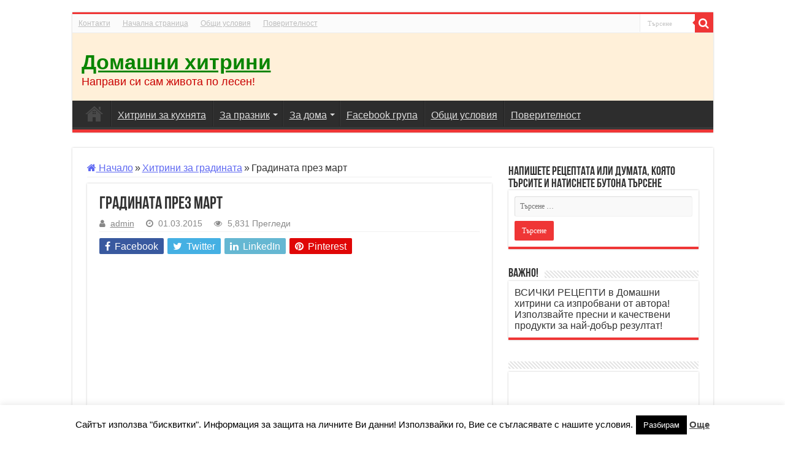

--- FILE ---
content_type: text/html; charset=UTF-8
request_url: https://hitrinibg.com/gradinata-prez-mart/
body_size: 26848
content:
<!DOCTYPE html>
<html lang="bg-BG" prefix="og: https://ogp.me/ns#" prefix="og: http://ogp.me/ns#">
<head>
<meta charset="UTF-8" />
<link rel="pingback" href="https://hitrinibg.com/xmlrpc.php" />
<meta property="og:title" content="Градината през март - Домашни хитрини"/>
<meta property="og:type" content="article"/>
<meta property="og:description" content="Какво да направим в градината през март! В градината през март вече има доста задачи за изпълнение."/>
<meta property="og:url" content="https://hitrinibg.com/gradinata-prez-mart/"/>
<meta property="og:site_name" content="Домашни хитрини"/>

<!-- Search Engine Optimization by Rank Math - https://rankmath.com/ -->
<title>Градината през март</title>
<meta name="description" content="В градината през март вече има доста задачи за изпълнение. Макар и да не може да се разчита на постоянно променящото се време, все пак пролетта настъпва и се усеща с песента на птиците, аромата и красотата на вече цъфналите теменужки, великолепните цветове на пролетния минзухар и срамежливата иглика ..."/>
<meta name="robots" content="follow, index, max-snippet:-1, max-video-preview:-1, max-image-preview:large"/>
<link rel="canonical" href="https://hitrinibg.com/gradinata-prez-mart/" />
<link rel="next" href="https://hitrinibg.com/gradinata-prez-mart/2/" />
<meta property="og:locale" content="bg_BG" />
<meta property="og:type" content="article" />
<meta property="og:title" content="Градината през март" />
<meta property="og:description" content="В градината през март вече има доста задачи за изпълнение. Макар и да не може да се разчита на постоянно променящото се време, все пак пролетта настъпва и се усеща с песента на птиците, аромата и красотата на вече цъфналите теменужки, великолепните цветове на пролетния минзухар и срамежливата иглика ..." />
<meta property="og:url" content="https://hitrinibg.com/gradinata-prez-mart/" />
<meta property="og:site_name" content="Домашни хитрини" />
<meta property="article:publisher" content="https://www.facebook.com/hitrinski" />
<meta property="article:tag" content="градината през март" />
<meta property="article:tag" content="иглика" />
<meta property="article:tag" content="минзухар" />
<meta property="article:tag" content="пролетта" />
<meta property="article:tag" content="разсадник" />
<meta property="article:tag" content="фиданки" />
<meta property="article:section" content="Хитрини за градината" />
<meta property="og:updated_time" content="2018-03-17T21:09:27+03:00" />
<meta property="og:image" content="https://hitrinibg.com/wp-content/uploads/2015/03/P1250029.jpg" />
<meta property="og:image:secure_url" content="https://hitrinibg.com/wp-content/uploads/2015/03/P1250029.jpg" />
<meta property="og:image:width" content="640" />
<meta property="og:image:height" content="480" />
<meta property="og:image:alt" content="градината през март" />
<meta property="og:image:type" content="image/jpeg" />
<meta name="twitter:card" content="summary_large_image" />
<meta name="twitter:title" content="Градината през март" />
<meta name="twitter:description" content="В градината през март вече има доста задачи за изпълнение. Макар и да не може да се разчита на постоянно променящото се време, все пак пролетта настъпва и се усеща с песента на птиците, аромата и красотата на вече цъфналите теменужки, великолепните цветове на пролетния минзухар и срамежливата иглика ..." />
<meta name="twitter:site" content="@HITRINIBGCOM" />
<meta name="twitter:creator" content="@HITRINIBGCOM" />
<meta name="twitter:image" content="https://hitrinibg.com/wp-content/uploads/2015/03/P1250029.jpg" />
<meta name="twitter:label1" content="Written by" />
<meta name="twitter:data1" content="admin" />
<meta name="twitter:label2" content="Time to read" />
<meta name="twitter:data2" content="2 minutes" />
<script type="application/ld+json" class="rank-math-schema">{"@context":"https://schema.org","@graph":[{"@type":"BreadcrumbList","@id":"https://hitrinibg.com/gradinata-prez-mart/#breadcrumb","itemListElement":[{"@type":"ListItem","position":"1","item":{"@id":"https://hitrinibg.com","name":"\u041d\u0430\u0447\u0430\u043b\u043e"}},{"@type":"ListItem","position":"2","item":{"@id":"https://hitrinibg.com/gradinata-prez-mart/","name":"\u0413\u0440\u0430\u0434\u0438\u043d\u0430\u0442\u0430 \u043f\u0440\u0435\u0437 \u043c\u0430\u0440\u0442"}}]}]}</script>
<!-- /Rank Math WordPress SEO plugin -->

<link rel='dns-prefetch' href='//www.googletagmanager.com' />
<link rel="alternate" type="application/rss+xml" title="Домашни хитрини &raquo; Поток" href="https://hitrinibg.com/feed/" />
<link rel="alternate" type="application/rss+xml" title="Домашни хитрини &raquo; поток за коментари" href="https://hitrinibg.com/comments/feed/" />
<link rel="alternate" type="application/rss+xml" title="Домашни хитрини &raquo; поток за коментари на Градината през март" href="https://hitrinibg.com/gradinata-prez-mart/feed/" />
<link rel="alternate" title="oEmbed (JSON)" type="application/json+oembed" href="https://hitrinibg.com/wp-json/oembed/1.0/embed?url=https%3A%2F%2Fhitrinibg.com%2Fgradinata-prez-mart%2F" />
<link rel="alternate" title="oEmbed (XML)" type="text/xml+oembed" href="https://hitrinibg.com/wp-json/oembed/1.0/embed?url=https%3A%2F%2Fhitrinibg.com%2Fgradinata-prez-mart%2F&#038;format=xml" />
		<style>
			.lazyload,
			.lazyloading {
				max-width: 100%;
			}
		</style>
		<style id='wp-img-auto-sizes-contain-inline-css' type='text/css'>
img:is([sizes=auto i],[sizes^="auto," i]){contain-intrinsic-size:3000px 1500px}
/*# sourceURL=wp-img-auto-sizes-contain-inline-css */
</style>

<style id='wp-emoji-styles-inline-css' type='text/css'>

	img.wp-smiley, img.emoji {
		display: inline !important;
		border: none !important;
		box-shadow: none !important;
		height: 1em !important;
		width: 1em !important;
		margin: 0 0.07em !important;
		vertical-align: -0.1em !important;
		background: none !important;
		padding: 0 !important;
	}
/*# sourceURL=wp-emoji-styles-inline-css */
</style>
<link rel='stylesheet' id='wp-block-library-css' href='https://hitrinibg.com/wp-includes/css/dist/block-library/style.min.css' type='text/css' media='all' />
<style id='global-styles-inline-css' type='text/css'>
:root{--wp--preset--aspect-ratio--square: 1;--wp--preset--aspect-ratio--4-3: 4/3;--wp--preset--aspect-ratio--3-4: 3/4;--wp--preset--aspect-ratio--3-2: 3/2;--wp--preset--aspect-ratio--2-3: 2/3;--wp--preset--aspect-ratio--16-9: 16/9;--wp--preset--aspect-ratio--9-16: 9/16;--wp--preset--color--black: #000000;--wp--preset--color--cyan-bluish-gray: #abb8c3;--wp--preset--color--white: #ffffff;--wp--preset--color--pale-pink: #f78da7;--wp--preset--color--vivid-red: #cf2e2e;--wp--preset--color--luminous-vivid-orange: #ff6900;--wp--preset--color--luminous-vivid-amber: #fcb900;--wp--preset--color--light-green-cyan: #7bdcb5;--wp--preset--color--vivid-green-cyan: #00d084;--wp--preset--color--pale-cyan-blue: #8ed1fc;--wp--preset--color--vivid-cyan-blue: #0693e3;--wp--preset--color--vivid-purple: #9b51e0;--wp--preset--gradient--vivid-cyan-blue-to-vivid-purple: linear-gradient(135deg,rgb(6,147,227) 0%,rgb(155,81,224) 100%);--wp--preset--gradient--light-green-cyan-to-vivid-green-cyan: linear-gradient(135deg,rgb(122,220,180) 0%,rgb(0,208,130) 100%);--wp--preset--gradient--luminous-vivid-amber-to-luminous-vivid-orange: linear-gradient(135deg,rgb(252,185,0) 0%,rgb(255,105,0) 100%);--wp--preset--gradient--luminous-vivid-orange-to-vivid-red: linear-gradient(135deg,rgb(255,105,0) 0%,rgb(207,46,46) 100%);--wp--preset--gradient--very-light-gray-to-cyan-bluish-gray: linear-gradient(135deg,rgb(238,238,238) 0%,rgb(169,184,195) 100%);--wp--preset--gradient--cool-to-warm-spectrum: linear-gradient(135deg,rgb(74,234,220) 0%,rgb(151,120,209) 20%,rgb(207,42,186) 40%,rgb(238,44,130) 60%,rgb(251,105,98) 80%,rgb(254,248,76) 100%);--wp--preset--gradient--blush-light-purple: linear-gradient(135deg,rgb(255,206,236) 0%,rgb(152,150,240) 100%);--wp--preset--gradient--blush-bordeaux: linear-gradient(135deg,rgb(254,205,165) 0%,rgb(254,45,45) 50%,rgb(107,0,62) 100%);--wp--preset--gradient--luminous-dusk: linear-gradient(135deg,rgb(255,203,112) 0%,rgb(199,81,192) 50%,rgb(65,88,208) 100%);--wp--preset--gradient--pale-ocean: linear-gradient(135deg,rgb(255,245,203) 0%,rgb(182,227,212) 50%,rgb(51,167,181) 100%);--wp--preset--gradient--electric-grass: linear-gradient(135deg,rgb(202,248,128) 0%,rgb(113,206,126) 100%);--wp--preset--gradient--midnight: linear-gradient(135deg,rgb(2,3,129) 0%,rgb(40,116,252) 100%);--wp--preset--font-size--small: 13px;--wp--preset--font-size--medium: 20px;--wp--preset--font-size--large: 36px;--wp--preset--font-size--x-large: 42px;--wp--preset--spacing--20: 0.44rem;--wp--preset--spacing--30: 0.67rem;--wp--preset--spacing--40: 1rem;--wp--preset--spacing--50: 1.5rem;--wp--preset--spacing--60: 2.25rem;--wp--preset--spacing--70: 3.38rem;--wp--preset--spacing--80: 5.06rem;--wp--preset--shadow--natural: 6px 6px 9px rgba(0, 0, 0, 0.2);--wp--preset--shadow--deep: 12px 12px 50px rgba(0, 0, 0, 0.4);--wp--preset--shadow--sharp: 6px 6px 0px rgba(0, 0, 0, 0.2);--wp--preset--shadow--outlined: 6px 6px 0px -3px rgb(255, 255, 255), 6px 6px rgb(0, 0, 0);--wp--preset--shadow--crisp: 6px 6px 0px rgb(0, 0, 0);}:where(.is-layout-flex){gap: 0.5em;}:where(.is-layout-grid){gap: 0.5em;}body .is-layout-flex{display: flex;}.is-layout-flex{flex-wrap: wrap;align-items: center;}.is-layout-flex > :is(*, div){margin: 0;}body .is-layout-grid{display: grid;}.is-layout-grid > :is(*, div){margin: 0;}:where(.wp-block-columns.is-layout-flex){gap: 2em;}:where(.wp-block-columns.is-layout-grid){gap: 2em;}:where(.wp-block-post-template.is-layout-flex){gap: 1.25em;}:where(.wp-block-post-template.is-layout-grid){gap: 1.25em;}.has-black-color{color: var(--wp--preset--color--black) !important;}.has-cyan-bluish-gray-color{color: var(--wp--preset--color--cyan-bluish-gray) !important;}.has-white-color{color: var(--wp--preset--color--white) !important;}.has-pale-pink-color{color: var(--wp--preset--color--pale-pink) !important;}.has-vivid-red-color{color: var(--wp--preset--color--vivid-red) !important;}.has-luminous-vivid-orange-color{color: var(--wp--preset--color--luminous-vivid-orange) !important;}.has-luminous-vivid-amber-color{color: var(--wp--preset--color--luminous-vivid-amber) !important;}.has-light-green-cyan-color{color: var(--wp--preset--color--light-green-cyan) !important;}.has-vivid-green-cyan-color{color: var(--wp--preset--color--vivid-green-cyan) !important;}.has-pale-cyan-blue-color{color: var(--wp--preset--color--pale-cyan-blue) !important;}.has-vivid-cyan-blue-color{color: var(--wp--preset--color--vivid-cyan-blue) !important;}.has-vivid-purple-color{color: var(--wp--preset--color--vivid-purple) !important;}.has-black-background-color{background-color: var(--wp--preset--color--black) !important;}.has-cyan-bluish-gray-background-color{background-color: var(--wp--preset--color--cyan-bluish-gray) !important;}.has-white-background-color{background-color: var(--wp--preset--color--white) !important;}.has-pale-pink-background-color{background-color: var(--wp--preset--color--pale-pink) !important;}.has-vivid-red-background-color{background-color: var(--wp--preset--color--vivid-red) !important;}.has-luminous-vivid-orange-background-color{background-color: var(--wp--preset--color--luminous-vivid-orange) !important;}.has-luminous-vivid-amber-background-color{background-color: var(--wp--preset--color--luminous-vivid-amber) !important;}.has-light-green-cyan-background-color{background-color: var(--wp--preset--color--light-green-cyan) !important;}.has-vivid-green-cyan-background-color{background-color: var(--wp--preset--color--vivid-green-cyan) !important;}.has-pale-cyan-blue-background-color{background-color: var(--wp--preset--color--pale-cyan-blue) !important;}.has-vivid-cyan-blue-background-color{background-color: var(--wp--preset--color--vivid-cyan-blue) !important;}.has-vivid-purple-background-color{background-color: var(--wp--preset--color--vivid-purple) !important;}.has-black-border-color{border-color: var(--wp--preset--color--black) !important;}.has-cyan-bluish-gray-border-color{border-color: var(--wp--preset--color--cyan-bluish-gray) !important;}.has-white-border-color{border-color: var(--wp--preset--color--white) !important;}.has-pale-pink-border-color{border-color: var(--wp--preset--color--pale-pink) !important;}.has-vivid-red-border-color{border-color: var(--wp--preset--color--vivid-red) !important;}.has-luminous-vivid-orange-border-color{border-color: var(--wp--preset--color--luminous-vivid-orange) !important;}.has-luminous-vivid-amber-border-color{border-color: var(--wp--preset--color--luminous-vivid-amber) !important;}.has-light-green-cyan-border-color{border-color: var(--wp--preset--color--light-green-cyan) !important;}.has-vivid-green-cyan-border-color{border-color: var(--wp--preset--color--vivid-green-cyan) !important;}.has-pale-cyan-blue-border-color{border-color: var(--wp--preset--color--pale-cyan-blue) !important;}.has-vivid-cyan-blue-border-color{border-color: var(--wp--preset--color--vivid-cyan-blue) !important;}.has-vivid-purple-border-color{border-color: var(--wp--preset--color--vivid-purple) !important;}.has-vivid-cyan-blue-to-vivid-purple-gradient-background{background: var(--wp--preset--gradient--vivid-cyan-blue-to-vivid-purple) !important;}.has-light-green-cyan-to-vivid-green-cyan-gradient-background{background: var(--wp--preset--gradient--light-green-cyan-to-vivid-green-cyan) !important;}.has-luminous-vivid-amber-to-luminous-vivid-orange-gradient-background{background: var(--wp--preset--gradient--luminous-vivid-amber-to-luminous-vivid-orange) !important;}.has-luminous-vivid-orange-to-vivid-red-gradient-background{background: var(--wp--preset--gradient--luminous-vivid-orange-to-vivid-red) !important;}.has-very-light-gray-to-cyan-bluish-gray-gradient-background{background: var(--wp--preset--gradient--very-light-gray-to-cyan-bluish-gray) !important;}.has-cool-to-warm-spectrum-gradient-background{background: var(--wp--preset--gradient--cool-to-warm-spectrum) !important;}.has-blush-light-purple-gradient-background{background: var(--wp--preset--gradient--blush-light-purple) !important;}.has-blush-bordeaux-gradient-background{background: var(--wp--preset--gradient--blush-bordeaux) !important;}.has-luminous-dusk-gradient-background{background: var(--wp--preset--gradient--luminous-dusk) !important;}.has-pale-ocean-gradient-background{background: var(--wp--preset--gradient--pale-ocean) !important;}.has-electric-grass-gradient-background{background: var(--wp--preset--gradient--electric-grass) !important;}.has-midnight-gradient-background{background: var(--wp--preset--gradient--midnight) !important;}.has-small-font-size{font-size: var(--wp--preset--font-size--small) !important;}.has-medium-font-size{font-size: var(--wp--preset--font-size--medium) !important;}.has-large-font-size{font-size: var(--wp--preset--font-size--large) !important;}.has-x-large-font-size{font-size: var(--wp--preset--font-size--x-large) !important;}
/*# sourceURL=global-styles-inline-css */
</style>

<style id='classic-theme-styles-inline-css' type='text/css'>
/*! This file is auto-generated */
.wp-block-button__link{color:#fff;background-color:#32373c;border-radius:9999px;box-shadow:none;text-decoration:none;padding:calc(.667em + 2px) calc(1.333em + 2px);font-size:1.125em}.wp-block-file__button{background:#32373c;color:#fff;text-decoration:none}
/*# sourceURL=/wp-includes/css/classic-themes.min.css */
</style>
<link rel='stylesheet' id='contact-form-7-css' href='https://hitrinibg.com/wp-content/plugins/contact-form-7/includes/css/styles.css' type='text/css' media='all' />
<link rel='stylesheet' id='cookie-law-info-css' href='https://hitrinibg.com/wp-content/plugins/cookie-law-info/legacy/public/css/cookie-law-info-public.css' type='text/css' media='all' />
<link rel='stylesheet' id='cookie-law-info-gdpr-css' href='https://hitrinibg.com/wp-content/plugins/cookie-law-info/legacy/public/css/cookie-law-info-gdpr.css' type='text/css' media='all' />
<link rel='stylesheet' id='tie-style-css' href='https://hitrinibg.com/wp-content/themes/sahifa/style.css' type='text/css' media='all' />
<link rel='stylesheet' id='tie-ilightbox-skin-css' href='https://hitrinibg.com/wp-content/themes/sahifa/css/ilightbox/dark-skin/skin.css' type='text/css' media='all' />
<script type="text/javascript" src="https://hitrinibg.com/wp-includes/js/jquery/jquery.min.js" id="jquery-core-js"></script>
<script type="text/javascript" src="https://hitrinibg.com/wp-includes/js/jquery/jquery-migrate.min.js" id="jquery-migrate-js"></script>
<script type="text/javascript" id="cookie-law-info-js-extra">
/* <![CDATA[ */
var Cli_Data = {"nn_cookie_ids":[],"cookielist":[],"non_necessary_cookies":[],"ccpaEnabled":"","ccpaRegionBased":"","ccpaBarEnabled":"","strictlyEnabled":["necessary","obligatoire"],"ccpaType":"gdpr","js_blocking":"","custom_integration":"","triggerDomRefresh":"","secure_cookies":""};
var cli_cookiebar_settings = {"animate_speed_hide":"500","animate_speed_show":"500","background":"#FFF","border":"#b1a6a6c2","border_on":"","button_1_button_colour":"#000","button_1_button_hover":"#000000","button_1_link_colour":"#fff","button_1_as_button":"1","button_1_new_win":"","button_2_button_colour":"#333","button_2_button_hover":"#292929","button_2_link_colour":"#444","button_2_as_button":"","button_2_hidebar":"","button_3_button_colour":"#000","button_3_button_hover":"#000000","button_3_link_colour":"#fff","button_3_as_button":"1","button_3_new_win":"","button_4_button_colour":"#000","button_4_button_hover":"#000000","button_4_link_colour":"#62a329","button_4_as_button":"","button_7_button_colour":"#61a229","button_7_button_hover":"#4e8221","button_7_link_colour":"#fff","button_7_as_button":"1","button_7_new_win":"","font_family":"inherit","header_fix":"","notify_animate_hide":"1","notify_animate_show":"","notify_div_id":"#cookie-law-info-bar","notify_position_horizontal":"right","notify_position_vertical":"bottom","scroll_close":"","scroll_close_reload":"","accept_close_reload":"","reject_close_reload":"","showagain_tab":"","showagain_background":"#fff","showagain_border":"#000","showagain_div_id":"#cookie-law-info-again","showagain_x_position":"100px","text":"#000","show_once_yn":"","show_once":"10000","logging_on":"","as_popup":"","popup_overlay":"1","bar_heading_text":"","cookie_bar_as":"banner","popup_showagain_position":"bottom-right","widget_position":"left"};
var log_object = {"ajax_url":"https://hitrinibg.com/wp-admin/admin-ajax.php"};
//# sourceURL=cookie-law-info-js-extra
/* ]]> */
</script>
<script type="text/javascript" src="https://hitrinibg.com/wp-content/plugins/cookie-law-info/legacy/public/js/cookie-law-info-public.js" id="cookie-law-info-js"></script>
<script type="text/javascript" id="tie-postviews-cache-js-extra">
/* <![CDATA[ */
var tieViewsCacheL10n = {"admin_ajax_url":"https://hitrinibg.com/wp-admin/admin-ajax.php","post_id":"6336"};
//# sourceURL=tie-postviews-cache-js-extra
/* ]]> */
</script>
<script type="text/javascript" src="https://hitrinibg.com/wp-content/themes/sahifa/js/postviews-cache.js" id="tie-postviews-cache-js"></script>

<!-- Google tag (gtag.js) snippet added by Site Kit -->
<!-- Google Analytics snippet added by Site Kit -->
<script type="text/javascript" src="https://www.googletagmanager.com/gtag/js?id=G-N73NCBESEK" id="google_gtagjs-js" async></script>
<script type="text/javascript" id="google_gtagjs-js-after">
/* <![CDATA[ */
window.dataLayer = window.dataLayer || [];function gtag(){dataLayer.push(arguments);}
gtag("set","linker",{"domains":["hitrinibg.com"]});
gtag("js", new Date());
gtag("set", "developer_id.dZTNiMT", true);
gtag("config", "G-N73NCBESEK");
//# sourceURL=google_gtagjs-js-after
/* ]]> */
</script>
<link rel="https://api.w.org/" href="https://hitrinibg.com/wp-json/" /><link rel="alternate" title="JSON" type="application/json" href="https://hitrinibg.com/wp-json/wp/v2/posts/6336" /><link rel="EditURI" type="application/rsd+xml" title="RSD" href="https://hitrinibg.com/xmlrpc.php?rsd" />
<meta name="generator" content="Site Kit by Google 1.170.0" />		<script>
			document.documentElement.className = document.documentElement.className.replace('no-js', 'js');
		</script>
				<style>
			.no-js img.lazyload {
				display: none;
			}

			figure.wp-block-image img.lazyloading {
				min-width: 150px;
			}

			.lazyload,
			.lazyloading {
				--smush-placeholder-width: 100px;
				--smush-placeholder-aspect-ratio: 1/1;
				width: var(--smush-image-width, var(--smush-placeholder-width)) !important;
				aspect-ratio: var(--smush-image-aspect-ratio, var(--smush-placeholder-aspect-ratio)) !important;
			}

						.lazyload, .lazyloading {
				opacity: 0;
			}

			.lazyloaded {
				opacity: 1;
				transition: opacity 400ms;
				transition-delay: 0ms;
			}

					</style>
		<link rel="shortcut icon" href="https://hitrinibg.com/wp-content/themes/sahifa/favicon.ico" title="Favicon" />
<!--[if IE]>
<script type="text/javascript">jQuery(document).ready(function (){ jQuery(".menu-item").has("ul").children("a").attr("aria-haspopup", "true");});</script>
<![endif]-->
<!--[if lt IE 9]>
<script src="https://hitrinibg.com/wp-content/themes/sahifa/js/html5.js"></script>
<script src="https://hitrinibg.com/wp-content/themes/sahifa/js/selectivizr-min.js"></script>
<![endif]-->
<!--[if IE 9]>
<link rel="stylesheet" type="text/css" media="all" href="https://hitrinibg.com/wp-content/themes/sahifa/css/ie9.css" />
<![endif]-->
<!--[if IE 8]>
<link rel="stylesheet" type="text/css" media="all" href="https://hitrinibg.com/wp-content/themes/sahifa/css/ie8.css" />
<![endif]-->
<!--[if IE 7]>
<link rel="stylesheet" type="text/css" media="all" href="https://hitrinibg.com/wp-content/themes/sahifa/css/ie7.css" />
<![endif]-->

<meta http-equiv="X-UA-Compatible" content="IE=edge,chrome=1" />
<meta name="viewport" content="width=device-width, initial-scale=1.0" />

<!-- Global site tag (gtag.js) - Google Analytics -->
<script async src="https://www.googletagmanager.com/gtag/js?id=UA-41096905-1"></script>
<script>
  window.dataLayer = window.dataLayer || [];
  function gtag(){dataLayer.push(arguments);}
  gtag('js', new Date());

  gtag('config', 'UA-41096905-1', { 'optimize_id': 'GTM-MLM6KJQ'});
</script>
<script async custom-element="amp-auto-ads"
        src="https://cdn.ampproject.org/v0/amp-auto-ads-0.1.js">
</script>

<style type="text/css" media="screen">

body{
	font-family: Arial, Helvetica, sans-serif;
	font-size : 16px;
}
.logo h1 a, .logo h2 a{
	font-family: "Comic Sans MS", cursive, sans-serif;
	color :#098500;
	font-size : 34px;
}
.logo span{
	color :#c90000;
	font-size : 18px;
}
.top-nav, .top-nav ul li a {
	color :#bdbdbd;
}
#main-nav, #main-nav ul li a{
	font-size : 16px;
}
#main-nav,
.cat-box-content,
#sidebar .widget-container,
.post-listing,
#commentform {
	border-bottom-color: #ef3636;
}

.search-block .search-button,
#topcontrol,
#main-nav ul li.current-menu-item a,
#main-nav ul li.current-menu-item a:hover,
#main-nav ul li.current_page_parent a,
#main-nav ul li.current_page_parent a:hover,
#main-nav ul li.current-menu-parent a,
#main-nav ul li.current-menu-parent a:hover,
#main-nav ul li.current-page-ancestor a,
#main-nav ul li.current-page-ancestor a:hover,
.pagination span.current,
.share-post span.share-text,
.flex-control-paging li a.flex-active,
.ei-slider-thumbs li.ei-slider-element,
.review-percentage .review-item span span,
.review-final-score,
.button,
a.button,
a.more-link,
#main-content input[type="submit"],
.form-submit #submit,
#login-form .login-button,
.widget-feedburner .feedburner-subscribe,
input[type="submit"],
#buddypress button,
#buddypress a.button,
#buddypress input[type=submit],
#buddypress input[type=reset],
#buddypress ul.button-nav li a,
#buddypress div.generic-button a,
#buddypress .comment-reply-link,
#buddypress div.item-list-tabs ul li a span,
#buddypress div.item-list-tabs ul li.selected a,
#buddypress div.item-list-tabs ul li.current a,
#buddypress #members-directory-form div.item-list-tabs ul li.selected span,
#members-list-options a.selected,
#groups-list-options a.selected,
body.dark-skin #buddypress div.item-list-tabs ul li a span,
body.dark-skin #buddypress div.item-list-tabs ul li.selected a,
body.dark-skin #buddypress div.item-list-tabs ul li.current a,
body.dark-skin #members-list-options a.selected,
body.dark-skin #groups-list-options a.selected,
.search-block-large .search-button,
#featured-posts .flex-next:hover,
#featured-posts .flex-prev:hover,
a.tie-cart span.shooping-count,
.woocommerce span.onsale,
.woocommerce-page span.onsale ,
.woocommerce .widget_price_filter .ui-slider .ui-slider-handle,
.woocommerce-page .widget_price_filter .ui-slider .ui-slider-handle,
#check-also-close,
a.post-slideshow-next,
a.post-slideshow-prev,
.widget_price_filter .ui-slider .ui-slider-handle,
.quantity .minus:hover,
.quantity .plus:hover,
.mejs-container .mejs-controls .mejs-time-rail .mejs-time-current,
#reading-position-indicator  {
	background-color:#ef3636;
}

::-webkit-scrollbar-thumb{
	background-color:#ef3636 !important;
}

#theme-footer,
#theme-header,
.top-nav ul li.current-menu-item:before,
#main-nav .menu-sub-content ,
#main-nav ul ul,
#check-also-box {
	border-top-color: #ef3636;
}

.search-block:after {
	border-right-color:#ef3636;
}

body.rtl .search-block:after {
	border-left-color:#ef3636;
}

#main-nav ul > li.menu-item-has-children:hover > a:after,
#main-nav ul > li.mega-menu:hover > a:after {
	border-color:transparent transparent #ef3636;
}

.widget.timeline-posts li a:hover,
.widget.timeline-posts li a:hover span.tie-date {
	color: #ef3636;
}

.widget.timeline-posts li a:hover span.tie-date:before {
	background: #ef3636;
	border-color: #ef3636;
}

#order_review,
#order_review_heading {
	border-color: #ef3636;
}

.background-cover{background-color: #ffffff !important;}
a {
	color: #5e68f2;
	text-decoration: underline;
}
		
a:hover {
	color: #f59700;
}
		
body.single .post .entry a, body.page .post .entry a {
	color: #154fed;
	text-decoration: underline;
}
		
body.single .post .entry a:hover, body.page .post .entry a:hover {
	color: #941502;
}
		
#theme-header {
	background-color:#fff0d9 !important; 
				}


</style>

		<script type="text/javascript">
			/* <![CDATA[ */
				var sf_position = '0';
				var sf_templates = "<a href=\"{search_url_escaped}\">\u0412\u0438\u0436\u0442\u0435 \u0432\u0441\u0438\u0447\u043a\u0438 \u0440\u0435\u0437\u0443\u043b\u0442\u0430\u0442\u0438<\/a>";
				var sf_input = '.search-live';
				jQuery(document).ready(function(){
					jQuery(sf_input).ajaxyLiveSearch({"expand":false,"searchUrl":"https:\/\/hitrinibg.com\/?s=%s","text":"Search","delay":500,"iwidth":180,"width":315,"ajaxUrl":"https:\/\/hitrinibg.com\/wp-admin\/admin-ajax.php","rtl":0});
					jQuery(".live-search_ajaxy-selective-input").keyup(function() {
						var width = jQuery(this).val().length * 8;
						if(width < 50) {
							width = 50;
						}
						jQuery(this).width(width);
					});
					jQuery(".live-search_ajaxy-selective-search").click(function() {
						jQuery(this).find(".live-search_ajaxy-selective-input").focus();
					});
					jQuery(".live-search_ajaxy-selective-close").click(function() {
						jQuery(this).parent().remove();
					});
				});
			/* ]]> */
		</script>
		<link rel="icon" href="https://hitrinibg.com/wp-content/uploads/2019/03/cropped-2131-32x32.png" sizes="32x32" />
<link rel="icon" href="https://hitrinibg.com/wp-content/uploads/2019/03/cropped-2131-192x192.png" sizes="192x192" />
<link rel="apple-touch-icon" href="https://hitrinibg.com/wp-content/uploads/2019/03/cropped-2131-180x180.png" />
<meta name="msapplication-TileImage" content="https://hitrinibg.com/wp-content/uploads/2019/03/cropped-2131-270x270.png" />
</head>
<body data-rsssl=1 id="top" class="wp-singular post-template-default single single-post postid-6336 single-format-standard wp-theme-sahifa lazy-enabled">

<div class="wrapper-outer">

	<div class="background-cover"></div>

	<aside id="slide-out">

			<div class="search-mobile">
			<form method="get" id="searchform-mobile" action="https://hitrinibg.com/">
				<button class="search-button" type="submit" value="Търсене"><i class="fa fa-search"></i></button>
				<input type="text" id="s-mobile" name="s" title="Търсене" value="Търсене" onfocus="if (this.value == 'Търсене') {this.value = '';}" onblur="if (this.value == '') {this.value = 'Търсене';}"  />
			</form>
		</div><!-- .search-mobile /-->
	
			<div class="social-icons">
		<a class="ttip-none" title="Facebook" href="https://www.facebook.com/groups/kulinarni" target="_blank"><i class="fa fa-facebook"></i></a><a class="ttip-none" title="instagram" href="https://www.instagram.com/sladkopekarnatanarali/" target="_blank"><i class="fa fa-instagram"></i></a>
			</div>

	
		<div id="mobile-menu"  class="mobile-hide-icons"></div>
	</aside><!-- #slide-out /-->

		<div id="wrapper" class="boxed">
		<div class="inner-wrapper">

		<header id="theme-header" class="theme-header">
						<div id="top-nav" class="top-nav">
				<div class="container">

			
				<div class="menu"><ul>
<li class="page_item page-item-24171"><a href="https://hitrinibg.com/kontakti/">Контакти</a></li>
<li class="page_item page-item-24047"><a href="https://hitrinibg.com/nachalna-stranicza/">Начална страница</a></li>
<li class="page_item page-item-8628"><a href="https://hitrinibg.com/obshti-usloviya/">Общи условия</a></li>
<li class="page_item page-item-17155"><a href="https://hitrinibg.com/poveritelnost/">Поверителност</a></li>
</ul></div>

						<div class="search-block">
						<form method="get" id="searchform-header" action="https://hitrinibg.com/">
							<button class="search-button" type="submit" value="Търсене"><i class="fa fa-search"></i></button>
							<input class="search-live" type="text" id="s-header" name="s" title="Търсене" value="Търсене" onfocus="if (this.value == 'Търсене') {this.value = '';}" onblur="if (this.value == '') {this.value = 'Търсене';}"  />
						</form>
					</div><!-- .search-block /-->
	
	
				</div><!-- .container /-->
			</div><!-- .top-menu /-->
			
		<div class="header-content">

					<a id="slide-out-open" class="slide-out-open" href="#"><span></span></a>
		
			<div class="logo">
			<h2>				<a  href="https://hitrinibg.com/">Домашни хитрини</a>
				<span>Направи си сам живота по лесен!</span>
							</h2>			</div><!-- .logo /-->
						<div class="clear"></div>

		</div>
													<nav id="main-nav" class="fixed-enabled">
				<div class="container">

				
					<div class="main-menu"><ul id="menu-csc-main-navigation" class="menu"><li id="menu-item-378" class="menu-item menu-item-type-custom menu-item-object-custom menu-item-home menu-item-378"><a href="https://hitrinibg.com">Начало</a></li>
<li id="menu-item-355" class="menu-item menu-item-type-taxonomy menu-item-object-category menu-item-355"><a href="https://hitrinibg.com/category/hitrinki-za-kuhnyata/">Хитрини за кухнята</a></li>
<li id="menu-item-17203" class="menu-item menu-item-type-taxonomy menu-item-object-category menu-item-has-children menu-item-17203"><a href="https://hitrinibg.com/category/za-praznik/">За празник</a>
<ul class="sub-menu menu-sub-content">
	<li id="menu-item-17207" class="menu-item menu-item-type-taxonomy menu-item-object-category menu-item-17207"><a href="https://hitrinibg.com/category/torti/">Торти</a></li>
	<li id="menu-item-17204" class="menu-item menu-item-type-taxonomy menu-item-object-category menu-item-17204"><a href="https://hitrinibg.com/category/pitki/">Питки</a></li>
	<li id="menu-item-17206" class="menu-item menu-item-type-taxonomy menu-item-object-category menu-item-17206"><a href="https://hitrinibg.com/category/sladkishi/">Сладкиши</a></li>
	<li id="menu-item-17205" class="menu-item menu-item-type-taxonomy menu-item-object-category menu-item-17205"><a href="https://hitrinibg.com/category/pokani-i-podaraci-za-gosti/">Покани и подаръци за гости</a></li>
</ul>
</li>
<li id="menu-item-357" class="menu-item menu-item-type-taxonomy menu-item-object-category menu-item-has-children menu-item-357"><a href="https://hitrinibg.com/category/hitrini-za-doma/">За дома</a>
<ul class="sub-menu menu-sub-content">
	<li id="menu-item-356" class="menu-item menu-item-type-taxonomy menu-item-object-category current-post-ancestor current-menu-parent current-post-parent menu-item-356"><a href="https://hitrinibg.com/category/hitrini-za-gradinata/">За градината</a></li>
	<li id="menu-item-373" class="menu-item menu-item-type-taxonomy menu-item-object-category menu-item-373"><a href="https://hitrinibg.com/category/za-zhenata/">За жената</a></li>
	<li id="menu-item-1878" class="menu-item menu-item-type-taxonomy menu-item-object-category menu-item-1878"><a href="https://hitrinibg.com/category/saveti/">Съвети</a></li>
	<li id="menu-item-2251" class="menu-item menu-item-type-taxonomy menu-item-object-category menu-item-2251"><a href="https://hitrinibg.com/category/galeriya/">Галерия</a></li>
</ul>
</li>
<li id="menu-item-12204" class="menu-item menu-item-type-custom menu-item-object-custom menu-item-12204"><a href="http://www.facebook.com/groups/gozbi/">Facebook група</a></li>
<li id="menu-item-8629" class="menu-item menu-item-type-post_type menu-item-object-page menu-item-8629"><a href="https://hitrinibg.com/obshti-usloviya/">Общи условия</a></li>
<li id="menu-item-17156" class="menu-item menu-item-type-post_type menu-item-object-page menu-item-privacy-policy menu-item-17156"><a href="https://hitrinibg.com/poveritelnost/">Поверителност</a></li>
</ul></div>					
					
				</div>
			</nav><!-- .main-nav /-->
					</header><!-- #header /-->

	
	
	<div id="main-content" class="container">

	
	
	
	
	
	<div class="content">

		
		<nav id="crumbs"><a href="https://hitrinibg.com/"><span class="fa fa-home" aria-hidden="true"></span> Начало</a><span class="delimiter">&raquo;</span><a href="https://hitrinibg.com/category/hitrini-za-gradinata/">Хитрини за градината</a><span class="delimiter">&raquo;</span><span class="current">Градината през март</span></nav><script type="application/ld+json">{"@context":"http:\/\/schema.org","@type":"BreadcrumbList","@id":"#Breadcrumb","itemListElement":[{"@type":"ListItem","position":1,"item":{"name":"\u041d\u0430\u0447\u0430\u043b\u043e","@id":"https:\/\/hitrinibg.com\/"}},{"@type":"ListItem","position":2,"item":{"name":"\u0425\u0438\u0442\u0440\u0438\u043d\u0438 \u0437\u0430 \u0433\u0440\u0430\u0434\u0438\u043d\u0430\u0442\u0430","@id":"https:\/\/hitrinibg.com\/category\/hitrini-za-gradinata\/"}}]}</script>
		

		
		<article class="post-listing post-6336 post type-post status-publish format-standard  category-hitrini-za-gradinata tag-gradinata-prez-mart tag-iglika tag-minzuhar tag-proletta tag-razsadnik tag-fidanki" id="the-post">
			
			<div class="post-inner">

							<h1 class="name post-title entry-title"><span itemprop="name">Градината през март</span></h1>

						
<p class="post-meta">
		
	<span class="post-meta-author"><i class="fa fa-user"></i><a href="https://hitrinibg.com/author/admin-3/" title="">admin </a></span>
	
		
	<span class="tie-date"><i class="fa fa-clock-o"></i>01.03.2015</span>	
	
<span class="post-views"><i class="fa fa-eye"></i>5,831 Прегледи</span> </p>
<div class="clear"></div>
			
				<div class="entry">
					<div class="share-post">
	<span class="share-text">Сподели</span>

		<ul class="flat-social">
			<li><a href="http://www.facebook.com/sharer.php?u=https://hitrinibg.com/?p=6336" class="social-facebook" rel="external" target="_blank"><i class="fa fa-facebook"></i> <span>Facebook</span></a></li>
				<li><a href="https://twitter.com/intent/tweet?text=%D0%93%D1%80%D0%B0%D0%B4%D0%B8%D0%BD%D0%B0%D1%82%D0%B0+%D0%BF%D1%80%D0%B5%D0%B7+%D0%BC%D0%B0%D1%80%D1%82&url=https://hitrinibg.com/?p=6336" class="social-twitter" rel="external" target="_blank"><i class="fa fa-twitter"></i> <span>Twitter</span></a></li>
					<li><a href="https://www.linkedin.com/shareArticle?mini=true&amp;url=https://hitrinibg.com/gradinata-prez-mart/&amp;title=%D0%93%D1%80%D0%B0%D0%B4%D0%B8%D0%BD%D0%B0%D1%82%D0%B0+%D0%BF%D1%80%D0%B5%D0%B7+%D0%BC%D0%B0%D1%80%D1%82" class="social-linkedin" rel="external" target="_blank"><i class="fa fa-linkedin"></i> <span>LinkedIn</span></a></li>
				<li><a href="http://pinterest.com/pin/create/button/?url=https://hitrinibg.com/?p=6336&amp;description=%D0%93%D1%80%D0%B0%D0%B4%D0%B8%D0%BD%D0%B0%D1%82%D0%B0+%D0%BF%D1%80%D0%B5%D0%B7+%D0%BC%D0%B0%D1%80%D1%82&amp;media=" class="social-pinterest" rel="external" target="_blank"><i class="fa fa-pinterest"></i> <span>Pinterest</span></a></li>
		</ul>
		<div class="clear"></div>
</div> <!-- .share-post -->

					
					<div class='code-block code-block-3' style='margin: 8px 0; clear: both;'>
<script async src="https://pagead2.googlesyndication.com/pagead/js/adsbygoogle.js"></script>
<!-- Адаптивен нов -->
<ins class="adsbygoogle"
     style="display:block"
     data-ad-client="ca-pub-6909305248920641"
     data-ad-slot="2408817103"
     data-ad-format="auto"
     data-full-width-responsive="true"></ins>
<script>
     (adsbygoogle = window.adsbygoogle || []).push({});
</script></div>
<figure id="attachment_6337" aria-describedby="caption-attachment-6337" style="width: 640px" class="wp-caption aligncenter"><a href="https://hitrinibg.com/wp-content/uploads/2015/03/P1250029.jpg"><img fetchpriority="high" decoding="async" class="wp-image-6337 size-full" src="https://hitrinibg.com/wp-content/uploads/2015/03/P1250029.jpg" alt="градината през март" width="640" height="480" srcset="https://hitrinibg.com/wp-content/uploads/2015/03/P1250029.jpg 640w, https://hitrinibg.com/wp-content/uploads/2015/03/P1250029-180x135.jpg 180w, https://hitrinibg.com/wp-content/uploads/2015/03/P1250029-600x450.jpg 600w" sizes="(max-width: 640px) 100vw, 640px" /></a><figcaption id="caption-attachment-6337" class="wp-caption-text">В градината през март</figcaption></figure>
<h2>Какво да направим в градината през март!</h2>
<p>В градината през март вече има доста задачи за изпълнение. Макар и да не може да се разчита на постоянно променящото се време, все пак пролетта настъпва и се усеща с песента на птиците, аромата и красотата на вече цъфналите теменужки, великолепните цветове на пролетния минзухар и срамежливата иглика. Трябва максимално да се използва хубавото време и да се започне с цялостното почистване на градината през март. С гребло се събират и отстраняват всички счупени клони по земята, изсъхнали бурени и други неща, които биха пречили на косенето на тревата.</p>
<p>Ако не са подрязвани плодните дръвчета, сега е най- подходящото време, защото ако закъснеете, при подрязването, дръвчетата ще започнат да губят ценни хранителни вещества. До края на март е добре да се засеят и новите фиданки в градината. Купувайте фиданки само от проверени разсадници и ги засаждайте максимално бързо след купуването им ако са на гол корен, защото така се увеличават шансовете за прихващане.</p>
<h3>Ако имате възможност, препоръчваме ви една хитрина за градината през март- поставете къщички за птици на подходящо дърво.</h3>
<p>Когато се заселят там птичките, вие ще имате едни чудесни биологични партньори в борбата с вредителите по дръвчетата. Гъсениците, акарите и пеперудите са основна храна на птичките. Препоръчително е да отидете в агроаптека и след консултация със специалист, да си закупите подходящи препарати за ранно пролетно пръскане на овошките.</p>
<div class='code-block code-block-1' style='margin: 8px 8px 8px 0; float: left;'>
<script async src="https://pagead2.googlesyndication.com/pagead/js/adsbygoogle.js"></script>
<!-- голям правоъгълник -->
<ins class="adsbygoogle"
     style="display:block"
     data-ad-client="ca-pub-6909305248920641"
     data-ad-slot="3792898303"
     data-ad-format="auto"></ins>
<script>
     (adsbygoogle = window.adsbygoogle || []).push({});
</script></div>
<p>До края на март и началото на април е най-подходящото време за засаждане на жив плет. Ако ще озеленявате голямо разстояние, икономически по- изгодно е да купите храстите директно от разсадник на гол корен, като е желателно още същия ден да ги засеете или на следващия ден. Затова трябва предварително да си подготвите мястото за засяването, като изкопаете дупките в права линия с помощта на опънат канап между крайните точки. След засяването е желателно да полеете обилно растенията и да покриете почвата с натрошени борови кори или стърготини, за да не никнат плевели и да се запазва влагата.</p>
<h4>В градината през Март е желателно да се разкрият розите, ако сте ги зазимявали чрез затрупване с листа и почва.</h4>
<p>Ако закъснеете, пъпките вече започват да се развиват и при премахването на зимната изолационна покривка, има вероятност да ги изроните. Задължително изрежете всички изсъхнали и повредени клони, като на един розов храст оставите 5-6 клона с по 5-6 пъпки.</p>
<p>В градината през март вече се сеят и много&#8230; <span style="color: #ff0000;"><strong>(ПРОДЪЛЖАВА на следващата страница 2)</strong></span></p>
<div class='code-block code-block-2' style='margin: 8px 0; clear: both;'>
<script async src="https://pagead2.googlesyndication.com/pagead/js/adsbygoogle.js"></script>
<!-- Адаптивен нов -->
<ins class="adsbygoogle"
     style="display:block"
     data-ad-client="ca-pub-6909305248920641"
     data-ad-slot="2408817103"
     data-ad-format="auto"
     data-full-width-responsive="true"></ins>
<script>
     (adsbygoogle = window.adsbygoogle || []).push({});
</script></div>
<!-- CONTENT END 1 -->
					<div class="page-link">Страници <span class="post-page-numbers current" aria-current="page">1</span> <a href="https://hitrinibg.com/gradinata-prez-mart/2/" class="post-page-numbers">2</a></div>
									</div><!-- .entry /-->


								<div class="clear"></div>
			</div><!-- .post-inner -->

			<script type="application/ld+json" class="tie-schema-graph">{"@context":"http:\/\/schema.org","@type":"Article","dateCreated":"2015-03-01T14:59:55+03:00","datePublished":"2015-03-01T14:59:55+03:00","dateModified":"2018-03-17T21:09:27+03:00","headline":"\u0413\u0440\u0430\u0434\u0438\u043d\u0430\u0442\u0430 \u043f\u0440\u0435\u0437 \u043c\u0430\u0440\u0442","name":"\u0413\u0440\u0430\u0434\u0438\u043d\u0430\u0442\u0430 \u043f\u0440\u0435\u0437 \u043c\u0430\u0440\u0442","keywords":"\u0433\u0440\u0430\u0434\u0438\u043d\u0430\u0442\u0430 \u043f\u0440\u0435\u0437 \u043c\u0430\u0440\u0442,\u0438\u0433\u043b\u0438\u043a\u0430,\u043c\u0438\u043d\u0437\u0443\u0445\u0430\u0440,\u043f\u0440\u043e\u043b\u0435\u0442\u0442\u0430,\u0440\u0430\u0437\u0441\u0430\u0434\u043d\u0438\u043a,\u0444\u0438\u0434\u0430\u043d\u043a\u0438","url":"https:\/\/hitrinibg.com\/gradinata-prez-mart\/","description":"\u041a\u0430\u043a\u0432\u043e \u0434\u0430 \u043d\u0430\u043f\u0440\u0430\u0432\u0438\u043c \u0432 \u0433\u0440\u0430\u0434\u0438\u043d\u0430\u0442\u0430 \u043f\u0440\u0435\u0437 \u043c\u0430\u0440\u0442! \u0412 \u0433\u0440\u0430\u0434\u0438\u043d\u0430\u0442\u0430 \u043f\u0440\u0435\u0437 \u043c\u0430\u0440\u0442 \u0432\u0435\u0447\u0435 \u0438\u043c\u0430 \u0434\u043e\u0441\u0442\u0430 \u0437\u0430\u0434\u0430\u0447\u0438 \u0437\u0430 \u0438\u0437\u043f\u044a\u043b\u043d\u0435\u043d\u0438\u0435. \u041c\u0430\u043a\u0430\u0440 \u0438 \u0434\u0430 \u043d\u0435 \u043c\u043e\u0436\u0435 \u0434\u0430 \u0441\u0435 \u0440\u0430\u0437\u0447\u0438\u0442\u0430 \u043d\u0430 \u043f\u043e\u0441\u0442\u043e\u044f\u043d\u043d\u043e \u043f\u0440\u043e\u043c\u0435\u043d\u044f\u0449\u043e\u0442\u043e \u0441\u0435 \u0432\u0440\u0435\u043c\u0435, \u0432\u0441\u0435 \u043f\u0430\u043a \u043f\u0440\u043e\u043b\u0435\u0442\u0442\u0430 \u043d\u0430\u0441\u0442\u044a\u043f\u0432\u0430 \u0438 \u0441\u0435 \u0443","copyrightYear":"2015","publisher":{"@id":"#Publisher","@type":"Organization","name":"\u0414\u043e\u043c\u0430\u0448\u043d\u0438 \u0445\u0438\u0442\u0440\u0438\u043d\u0438","logo":{"@type":"ImageObject","url":"https:\/\/hitrinibg.com\/wp-content\/themes\/sahifa\/images\/logo@2x.png"},"sameAs":["https:\/\/www.facebook.com\/groups\/kulinarni","https:\/\/www.instagram.com\/sladkopekarnatanarali\/"]},"sourceOrganization":{"@id":"#Publisher"},"copyrightHolder":{"@id":"#Publisher"},"mainEntityOfPage":{"@type":"WebPage","@id":"https:\/\/hitrinibg.com\/gradinata-prez-mart\/","breadcrumb":{"@id":"#crumbs"}},"author":{"@type":"Person","name":"admin","url":"https:\/\/hitrinibg.com\/author\/admin-3\/"},"articleSection":"\u0425\u0438\u0442\u0440\u0438\u043d\u0438 \u0437\u0430 \u0433\u0440\u0430\u0434\u0438\u043d\u0430\u0442\u0430","articleBody":"\n\n\u041a\u0430\u043a\u0432\u043e \u0434\u0430 \u043d\u0430\u043f\u0440\u0430\u0432\u0438\u043c \u0432 \u0433\u0440\u0430\u0434\u0438\u043d\u0430\u0442\u0430 \u043f\u0440\u0435\u0437 \u043c\u0430\u0440\u0442!\n\n\u0412 \u0433\u0440\u0430\u0434\u0438\u043d\u0430\u0442\u0430 \u043f\u0440\u0435\u0437 \u043c\u0430\u0440\u0442 \u0432\u0435\u0447\u0435 \u0438\u043c\u0430 \u0434\u043e\u0441\u0442\u0430 \u0437\u0430\u0434\u0430\u0447\u0438 \u0437\u0430 \u0438\u0437\u043f\u044a\u043b\u043d\u0435\u043d\u0438\u0435. \u041c\u0430\u043a\u0430\u0440 \u0438 \u0434\u0430 \u043d\u0435 \u043c\u043e\u0436\u0435 \u0434\u0430 \u0441\u0435 \u0440\u0430\u0437\u0447\u0438\u0442\u0430 \u043d\u0430 \u043f\u043e\u0441\u0442\u043e\u044f\u043d\u043d\u043e \u043f\u0440\u043e\u043c\u0435\u043d\u044f\u0449\u043e\u0442\u043e \u0441\u0435 \u0432\u0440\u0435\u043c\u0435, \u0432\u0441\u0435 \u043f\u0430\u043a \u043f\u0440\u043e\u043b\u0435\u0442\u0442\u0430 \u043d\u0430\u0441\u0442\u044a\u043f\u0432\u0430 \u0438 \u0441\u0435 \u0443\u0441\u0435\u0449\u0430 \u0441 \u043f\u0435\u0441\u0435\u043d\u0442\u0430 \u043d\u0430 \u043f\u0442\u0438\u0446\u0438\u0442\u0435, \u0430\u0440\u043e\u043c\u0430\u0442\u0430 \u0438 \u043a\u0440\u0430\u0441\u043e\u0442\u0430\u0442\u0430 \u043d\u0430 \u0432\u0435\u0447\u0435 \u0446\u044a\u0444\u043d\u0430\u043b\u0438\u0442\u0435 \u0442\u0435\u043c\u0435\u043d\u0443\u0436\u043a\u0438, \u0432\u0435\u043b\u0438\u043a\u043e\u043b\u0435\u043f\u043d\u0438\u0442\u0435 \u0446\u0432\u0435\u0442\u043e\u0432\u0435 \u043d\u0430 \u043f\u0440\u043e\u043b\u0435\u0442\u043d\u0438\u044f \u043c\u0438\u043d\u0437\u0443\u0445\u0430\u0440 \u0438 \u0441\u0440\u0430\u043c\u0435\u0436\u043b\u0438\u0432\u0430\u0442\u0430 \u0438\u0433\u043b\u0438\u043a\u0430. \u0422\u0440\u044f\u0431\u0432\u0430 \u043c\u0430\u043a\u0441\u0438\u043c\u0430\u043b\u043d\u043e \u0434\u0430 \u0441\u0435 \u0438\u0437\u043f\u043e\u043b\u0437\u0432\u0430 \u0445\u0443\u0431\u0430\u0432\u043e\u0442\u043e \u0432\u0440\u0435\u043c\u0435 \u0438 \u0434\u0430 \u0441\u0435 \u0437\u0430\u043f\u043e\u0447\u043d\u0435 \u0441 \u0446\u044f\u043b\u043e\u0441\u0442\u043d\u043e\u0442\u043e \u043f\u043e\u0447\u0438\u0441\u0442\u0432\u0430\u043d\u0435 \u043d\u0430 \u0433\u0440\u0430\u0434\u0438\u043d\u0430\u0442\u0430 \u043f\u0440\u0435\u0437 \u043c\u0430\u0440\u0442. \u0421 \u0433\u0440\u0435\u0431\u043b\u043e \u0441\u0435 \u0441\u044a\u0431\u0438\u0440\u0430\u0442 \u0438 \u043e\u0442\u0441\u0442\u0440\u0430\u043d\u044f\u0432\u0430\u0442 \u0432\u0441\u0438\u0447\u043a\u0438 \u0441\u0447\u0443\u043f\u0435\u043d\u0438 \u043a\u043b\u043e\u043d\u0438 \u043f\u043e \u0437\u0435\u043c\u044f\u0442\u0430, \u0438\u0437\u0441\u044a\u0445\u043d\u0430\u043b\u0438 \u0431\u0443\u0440\u0435\u043d\u0438 \u0438 \u0434\u0440\u0443\u0433\u0438 \u043d\u0435\u0449\u0430, \u043a\u043e\u0438\u0442\u043e \u0431\u0438\u0445\u0430 \u043f\u0440\u0435\u0447\u0438\u043b\u0438 \u043d\u0430 \u043a\u043e\u0441\u0435\u043d\u0435\u0442\u043e \u043d\u0430 \u0442\u0440\u0435\u0432\u0430\u0442\u0430.\n\n\u0410\u043a\u043e \u043d\u0435 \u0441\u0430 \u043f\u043e\u0434\u0440\u044f\u0437\u0432\u0430\u043d\u0438 \u043f\u043b\u043e\u0434\u043d\u0438\u0442\u0435 \u0434\u0440\u044a\u0432\u0447\u0435\u0442\u0430, \u0441\u0435\u0433\u0430 \u0435 \u043d\u0430\u0439- \u043f\u043e\u0434\u0445\u043e\u0434\u044f\u0449\u043e\u0442\u043e \u0432\u0440\u0435\u043c\u0435, \u0437\u0430\u0449\u043e\u0442\u043e \u0430\u043a\u043e \u0437\u0430\u043a\u044a\u0441\u043d\u0435\u0435\u0442\u0435, \u043f\u0440\u0438 \u043f\u043e\u0434\u0440\u044f\u0437\u0432\u0430\u043d\u0435\u0442\u043e, \u0434\u0440\u044a\u0432\u0447\u0435\u0442\u0430\u0442\u0430 \u0449\u0435 \u0437\u0430\u043f\u043e\u0447\u043d\u0430\u0442 \u0434\u0430 \u0433\u0443\u0431\u044f\u0442 \u0446\u0435\u043d\u043d\u0438 \u0445\u0440\u0430\u043d\u0438\u0442\u0435\u043b\u043d\u0438 \u0432\u0435\u0449\u0435\u0441\u0442\u0432\u0430. \u0414\u043e \u043a\u0440\u0430\u044f \u043d\u0430 \u043c\u0430\u0440\u0442 \u0435 \u0434\u043e\u0431\u0440\u0435 \u0434\u0430 \u0441\u0435 \u0437\u0430\u0441\u0435\u044f\u0442 \u0438 \u043d\u043e\u0432\u0438\u0442\u0435 \u0444\u0438\u0434\u0430\u043d\u043a\u0438 \u0432 \u0433\u0440\u0430\u0434\u0438\u043d\u0430\u0442\u0430. \u041a\u0443\u043f\u0443\u0432\u0430\u0439\u0442\u0435 \u0444\u0438\u0434\u0430\u043d\u043a\u0438 \u0441\u0430\u043c\u043e \u043e\u0442 \u043f\u0440\u043e\u0432\u0435\u0440\u0435\u043d\u0438 \u0440\u0430\u0437\u0441\u0430\u0434\u043d\u0438\u0446\u0438 \u0438 \u0433\u0438 \u0437\u0430\u0441\u0430\u0436\u0434\u0430\u0439\u0442\u0435 \u043c\u0430\u043a\u0441\u0438\u043c\u0430\u043b\u043d\u043e \u0431\u044a\u0440\u0437\u043e \u0441\u043b\u0435\u0434 \u043a\u0443\u043f\u0443\u0432\u0430\u043d\u0435\u0442\u043e \u0438\u043c \u0430\u043a\u043e \u0441\u0430 \u043d\u0430 \u0433\u043e\u043b \u043a\u043e\u0440\u0435\u043d, \u0437\u0430\u0449\u043e\u0442\u043e \u0442\u0430\u043a\u0430 \u0441\u0435 \u0443\u0432\u0435\u043b\u0438\u0447\u0430\u0432\u0430\u0442 \u0448\u0430\u043d\u0441\u043e\u0432\u0435\u0442\u0435 \u0437\u0430 \u043f\u0440\u0438\u0445\u0432\u0430\u0449\u0430\u043d\u0435.\n\n\u0410\u043a\u043e \u0438\u043c\u0430\u0442\u0435 \u0432\u044a\u0437\u043c\u043e\u0436\u043d\u043e\u0441\u0442, \u043f\u0440\u0435\u043f\u043e\u0440\u044a\u0447\u0432\u0430\u043c\u0435 \u0432\u0438 \u0435\u0434\u043d\u0430 \u0445\u0438\u0442\u0440\u0438\u043d\u0430 \u0437\u0430 \u0433\u0440\u0430\u0434\u0438\u043d\u0430\u0442\u0430 \u043f\u0440\u0435\u0437 \u043c\u0430\u0440\u0442- \u043f\u043e\u0441\u0442\u0430\u0432\u0435\u0442\u0435 \u043a\u044a\u0449\u0438\u0447\u043a\u0438 \u0437\u0430 \u043f\u0442\u0438\u0446\u0438 \u043d\u0430 \u043f\u043e\u0434\u0445\u043e\u0434\u044f\u0449\u043e \u0434\u044a\u0440\u0432\u043e.\n\n\u041a\u043e\u0433\u0430\u0442\u043e \u0441\u0435 \u0437\u0430\u0441\u0435\u043b\u044f\u0442 \u0442\u0430\u043c \u043f\u0442\u0438\u0447\u043a\u0438\u0442\u0435, \u0432\u0438\u0435 \u0449\u0435 \u0438\u043c\u0430\u0442\u0435 \u0435\u0434\u043d\u0438 \u0447\u0443\u0434\u0435\u0441\u043d\u0438 \u0431\u0438\u043e\u043b\u043e\u0433\u0438\u0447\u043d\u0438 \u043f\u0430\u0440\u0442\u043d\u044c\u043e\u0440\u0438 \u0432 \u0431\u043e\u0440\u0431\u0430\u0442\u0430 \u0441 \u0432\u0440\u0435\u0434\u0438\u0442\u0435\u043b\u0438\u0442\u0435 \u043f\u043e \u0434\u0440\u044a\u0432\u0447\u0435\u0442\u0430\u0442\u0430. \u0413\u044a\u0441\u0435\u043d\u0438\u0446\u0438\u0442\u0435, \u0430\u043a\u0430\u0440\u0438\u0442\u0435 \u0438 \u043f\u0435\u043f\u0435\u0440\u0443\u0434\u0438\u0442\u0435 \u0441\u0430 \u043e\u0441\u043d\u043e\u0432\u043d\u0430 \u0445\u0440\u0430\u043d\u0430 \u043d\u0430 \u043f\u0442\u0438\u0447\u043a\u0438\u0442\u0435. \u041f\u0440\u0435\u043f\u043e\u0440\u044a\u0447\u0438\u0442\u0435\u043b\u043d\u043e \u0435 \u0434\u0430 \u043e\u0442\u0438\u0434\u0435\u0442\u0435 \u0432 \u0430\u0433\u0440\u043e\u0430\u043f\u0442\u0435\u043a\u0430 \u0438 \u0441\u043b\u0435\u0434 \u043a\u043e\u043d\u0441\u0443\u043b\u0442\u0430\u0446\u0438\u044f \u0441\u044a\u0441 \u0441\u043f\u0435\u0446\u0438\u0430\u043b\u0438\u0441\u0442, \u0434\u0430 \u0441\u0438 \u0437\u0430\u043a\u0443\u043f\u0438\u0442\u0435 \u043f\u043e\u0434\u0445\u043e\u0434\u044f\u0449\u0438 \u043f\u0440\u0435\u043f\u0430\u0440\u0430\u0442\u0438 \u0437\u0430 \u0440\u0430\u043d\u043d\u043e \u043f\u0440\u043e\u043b\u0435\u0442\u043d\u043e \u043f\u0440\u044a\u0441\u043a\u0430\u043d\u0435 \u043d\u0430 \u043e\u0432\u043e\u0448\u043a\u0438\u0442\u0435.\n\n\u0414\u043e \u043a\u0440\u0430\u044f \u043d\u0430 \u043c\u0430\u0440\u0442 \u0438 \u043d\u0430\u0447\u0430\u043b\u043e\u0442\u043e \u043d\u0430 \u0430\u043f\u0440\u0438\u043b \u0435 \u043d\u0430\u0439-\u043f\u043e\u0434\u0445\u043e\u0434\u044f\u0449\u043e\u0442\u043e \u0432\u0440\u0435\u043c\u0435 \u0437\u0430 \u0437\u0430\u0441\u0430\u0436\u0434\u0430\u043d\u0435 \u043d\u0430 \u0436\u0438\u0432 \u043f\u043b\u0435\u0442. \u0410\u043a\u043e \u0449\u0435 \u043e\u0437\u0435\u043b\u0435\u043d\u044f\u0432\u0430\u0442\u0435\u00a0\u0433\u043e\u043b\u044f\u043c\u043e \u0440\u0430\u0437\u0441\u0442\u043e\u044f\u043d\u0438\u0435, \u0438\u043a\u043e\u043d\u043e\u043c\u0438\u0447\u0435\u0441\u043a\u0438 \u043f\u043e- \u0438\u0437\u0433\u043e\u0434\u043d\u043e \u0435 \u0434\u0430 \u043a\u0443\u043f\u0438\u0442\u0435 \u0445\u0440\u0430\u0441\u0442\u0438\u0442\u0435 \u0434\u0438\u0440\u0435\u043a\u0442\u043d\u043e \u043e\u0442 \u0440\u0430\u0437\u0441\u0430\u0434\u043d\u0438\u043a \u043d\u0430 \u0433\u043e\u043b \u043a\u043e\u0440\u0435\u043d, \u043a\u0430\u0442\u043e \u0435 \u0436\u0435\u043b\u0430\u0442\u0435\u043b\u043d\u043e \u043e\u0449\u0435 \u0441\u044a\u0449\u0438\u044f \u0434\u0435\u043d \u0434\u0430 \u0433\u0438 \u0437\u0430\u0441\u0435\u0435\u0442\u0435 \u0438\u043b\u0438 \u043d\u0430 \u0441\u043b\u0435\u0434\u0432\u0430\u0449\u0438\u044f \u0434\u0435\u043d. \u0417\u0430\u0442\u043e\u0432\u0430 \u0442\u0440\u044f\u0431\u0432\u0430 \u043f\u0440\u0435\u0434\u0432\u0430\u0440\u0438\u0442\u0435\u043b\u043d\u043e \u0434\u0430 \u0441\u0438 \u043f\u043e\u0434\u0433\u043e\u0442\u0432\u0438\u0442\u0435 \u043c\u044f\u0441\u0442\u043e\u0442\u043e \u0437\u0430 \u0437\u0430\u0441\u044f\u0432\u0430\u043d\u0435\u0442\u043e, \u043a\u0430\u0442\u043e \u0438\u0437\u043a\u043e\u043f\u0430\u0435\u0442\u0435 \u0434\u0443\u043f\u043a\u0438\u0442\u0435 \u0432 \u043f\u0440\u0430\u0432\u0430 \u043b\u0438\u043d\u0438\u044f \u0441 \u043f\u043e\u043c\u043e\u0449\u0442\u0430 \u043d\u0430 \u043e\u043f\u044a\u043d\u0430\u0442 \u043a\u0430\u043d\u0430\u043f \u043c\u0435\u0436\u0434\u0443 \u043a\u0440\u0430\u0439\u043d\u0438\u0442\u0435 \u0442\u043e\u0447\u043a\u0438. \u0421\u043b\u0435\u0434 \u0437\u0430\u0441\u044f\u0432\u0430\u043d\u0435\u0442\u043e \u0435 \u0436\u0435\u043b\u0430\u0442\u0435\u043b\u043d\u043e \u0434\u0430 \u043f\u043e\u043b\u0435\u0435\u0442\u0435 \u043e\u0431\u0438\u043b\u043d\u043e \u0440\u0430\u0441\u0442\u0435\u043d\u0438\u044f\u0442\u0430 \u0438 \u0434\u0430 \u043f\u043e\u043a\u0440\u0438\u0435\u0442\u0435 \u043f\u043e\u0447\u0432\u0430\u0442\u0430 \u0441 \u043d\u0430\u0442\u0440\u043e\u0448\u0435\u043d\u0438 \u0431\u043e\u0440\u043e\u0432\u0438 \u043a\u043e\u0440\u0438 \u0438\u043b\u0438 \u0441\u0442\u044a\u0440\u0433\u043e\u0442\u0438\u043d\u0438, \u0437\u0430 \u0434\u0430 \u043d\u0435 \u043d\u0438\u043a\u043d\u0430\u0442 \u043f\u043b\u0435\u0432\u0435\u043b\u0438 \u0438 \u0434\u0430 \u0441\u0435 \u0437\u0430\u043f\u0430\u0437\u0432\u0430 \u0432\u043b\u0430\u0433\u0430\u0442\u0430.\n\n\u0412 \u0433\u0440\u0430\u0434\u0438\u043d\u0430\u0442\u0430 \u043f\u0440\u0435\u0437 \u041c\u0430\u0440\u0442\u00a0\u0435 \u0436\u0435\u043b\u0430\u0442\u0435\u043b\u043d\u043e \u0434\u0430 \u0441\u0435 \u0440\u0430\u0437\u043a\u0440\u0438\u044f\u0442 \u0440\u043e\u0437\u0438\u0442\u0435, \u0430\u043a\u043e \u0441\u0442\u0435 \u0433\u0438 \u0437\u0430\u0437\u0438\u043c\u044f\u0432\u0430\u043b\u0438 \u0447\u0440\u0435\u0437 \u0437\u0430\u0442\u0440\u0443\u043f\u0432\u0430\u043d\u0435 \u0441 \u043b\u0438\u0441\u0442\u0430 \u0438 \u043f\u043e\u0447\u0432\u0430.\n\n\u0410\u043a\u043e \u0437\u0430\u043a\u044a\u0441\u043d\u0435\u0435\u0442\u0435, \u043f\u044a\u043f\u043a\u0438\u0442\u0435 \u0432\u0435\u0447\u0435 \u0437\u0430\u043f\u043e\u0447\u0432\u0430\u0442 \u0434\u0430 \u0441\u0435 \u0440\u0430\u0437\u0432\u0438\u0432\u0430\u0442 \u0438 \u043f\u0440\u0438 \u043f\u0440\u0435\u043c\u0430\u0445\u0432\u0430\u043d\u0435\u0442\u043e \u043d\u0430 \u0437\u0438\u043c\u043d\u0430\u0442\u0430 \u0438\u0437\u043e\u043b\u0430\u0446\u0438\u043e\u043d\u043d\u0430 \u043f\u043e\u043a\u0440\u0438\u0432\u043a\u0430, \u0438\u043c\u0430 \u0432\u0435\u0440\u043e\u044f\u0442\u043d\u043e\u0441\u0442 \u0434\u0430 \u0433\u0438 \u0438\u0437\u0440\u043e\u043d\u0438\u0442\u0435. \u0417\u0430\u0434\u044a\u043b\u0436\u0438\u0442\u0435\u043b\u043d\u043e \u0438\u0437\u0440\u0435\u0436\u0435\u0442\u0435 \u0432\u0441\u0438\u0447\u043a\u0438 \u0438\u0437\u0441\u044a\u0445\u043d\u0430\u043b\u0438 \u0438 \u043f\u043e\u0432\u0440\u0435\u0434\u0435\u043d\u0438 \u043a\u043b\u043e\u043d\u0438, \u043a\u0430\u0442\u043e \u043d\u0430 \u0435\u0434\u0438\u043d \u0440\u043e\u0437\u043e\u0432 \u0445\u0440\u0430\u0441\u0442 \u043e\u0441\u0442\u0430\u0432\u0438\u0442\u0435 5-6 \u043a\u043b\u043e\u043d\u0430 \u0441 \u043f\u043e 5-6 \u043f\u044a\u043f\u043a\u0438.\n\n\u0412 \u0433\u0440\u0430\u0434\u0438\u043d\u0430\u0442\u0430 \u043f\u0440\u0435\u0437 \u043c\u0430\u0440\u0442 \u0432\u0435\u0447\u0435 \u0441\u0435 \u0441\u0435\u044f\u0442 \u0438 \u043c\u043d\u043e\u0433\u043e...\u00a0(\u041f\u0420\u041e\u0414\u042a\u041b\u0416\u0410\u0412\u0410 \u043d\u0430 \u0441\u043b\u0435\u0434\u0432\u0430\u0449\u0430\u0442\u0430 \u0441\u0442\u0440\u0430\u043d\u0438\u0446\u0430 2)... \u043a\u043e\u0440\u0435\u043d\u043e\u043f\u043b\u043e\u0434\u043d\u0438 \u0437\u0435\u043b\u0435\u043d\u0447\u0443\u0446\u0438 \u0438 \u0441\u043f\u0430\u043d\u0430\u043a. \u0410\u043a\u043e \u043d\u0435 \u0441\u0442\u0435 \u0443\u0441\u043f\u0435\u043b\u0438 \u0434\u0430 \u0437\u0430\u0441\u0435\u0435\u0442\u0435 \u043f\u0440\u0435\u0437 \u0444\u0435\u0432\u0440\u0443\u0430\u0440\u0438 \u043c\u0430\u0433\u0434\u0430\u043d\u043e\u0437\u0430, \u0437\u0430\u0434\u044a\u043b\u0436\u0438\u0442\u0435\u043b\u043d\u043e \u0435 \u0432 \u043d\u0430\u0447\u0430\u043b\u043e\u0442\u043e \u043d\u0430 \u043c\u0430\u0440\u0442 \u0434\u0430 \u0433\u043e \u0441\u0442\u043e\u0440\u0438\u0442\u0435. \u0421\u044a\u0449\u043e \u0442\u0430\u043a\u0430 \u043f\u0440\u0435\u0437 \u043c\u0430\u0440\u0442 \u0441\u0435 \u0441\u0435\u044f\u0442 \u0433\u0440\u0430\u0445, \u043c\u043e\u0440\u043a\u043e\u0432\u0438, \u0430\u043b\u0430\u0431\u0430\u0448, \u0440\u0435\u043f\u0438\u0447\u043a\u0438. \u041e\u0449\u0435 \u0432 \u043d\u0430\u0447\u0430\u043b\u043e\u0442\u043e \u043d\u0430 \u043c\u0430\u0440\u0442 \u043c\u043e\u0436\u0435 \u0434\u0430 \u043f\u043e\u0441\u0435\u0435\u0442\u0435 \u0438 \u0431\u0430\u043a\u043b\u0430\u0442\u0430. \u0422\u043e\u0432\u0430 \u0435 \u0435\u0434\u0438\u043d \u0447\u0443\u0434\u0435\u0441\u0435\u043d \u0437\u0435\u043b\u0435\u043d\u0447\u0443\u043a, \u043a\u043e\u0439\u0442\u043e \u043d\u0430\u043f\u043e\u0441\u043b\u0435\u0434\u044a\u043a \u0435 \u0434\u043e\u0441\u0442\u0430 \u043f\u043e\u0434\u0446\u0435\u043d\u044f\u0432\u0430\u043d, \u043d\u043e \u043e\u0442 \u043d\u0435\u0433\u043e \u043c\u043e\u0433\u0430\u0442 \u0434\u0430 \u0441\u0435 \u043f\u0440\u0438\u0433\u043e\u0442\u0432\u044f\u0442 \u0447\u0443\u0434\u0435\u0441\u043d\u0438 \u043f\u0440\u043e\u043b\u0435\u0442\u043d\u0438 \u0433\u043e\u0437\u0431\u0438. (\u0412\u0438\u0436\u0442\u0435 \u0442\u0443\u043a) \u0410\u043a\u043e \u043f\u0440\u0435\u0437 \u0435\u0441\u0435\u043d\u0442\u0430 \u0441\u0442\u0435 \u0437\u0430\u0441\u0435\u043b\u0438 \u0441\u043f\u0430\u043d\u0430\u043a, \u0441\u0435\u0433\u0430 \u0435 \u043c\u043e\u043c\u0435\u043d\u0442\u0430 \u0434\u0430 \u0433\u043e \u043f\u043e\u0434\u0445\u0440\u0430\u043d\u0438\u0442\u0435 \u0434\u043e\u043f\u044a\u043b\u043d\u0438\u0442\u0435\u043b\u043d\u043e. \u041e\u043f\u043b\u0435\u0432\u0435\u0442\u0435 \u0438 \u043f\u0440\u0435\u043a\u043e\u043f\u0430\u0439\u0442\u0435 \u0437\u0438\u043c\u043d\u0438\u044f \u0447\u0435\u0441\u044a\u043d, \u043a\u043e\u0439\u0442\u043e \u0441\u0442\u0435 \u0437\u0430\u0441\u0435\u043b\u0438 \u043f\u0440\u0435\u0437 \u0435\u0441\u0435\u043d\u0442\u0430 \u0438 \u0441\u044a\u0432\u0441\u0435\u043c \u0441\u043a\u043e\u0440\u043e \u0449\u0435 \u0437\u0430\u043f\u043e\u0447\u043d\u0435\u0442\u0435 \u0434\u0430 \u0433\u043e \u043a\u043e\u043d\u0441\u0443\u043c\u0438\u0440\u0430\u0442\u0435 \u0432 \u0441\u0432\u0435\u0436 \u0437\u0435\u043b\u0435\u043d \u0432\u0438\u0434.\n\n\n\n&nbsp;\n\n&nbsp;"}</script>
		</article><!-- .post-listing -->
		

		
		

				<div class="post-navigation">
			<div class="post-previous"><a href="https://hitrinibg.com/kefireni-mekitsi/" rel="prev"><span>Предишен</span> Кефирени мекици &#8211; лесни и вкусни</a></div>
			<div class="post-next"><a href="https://hitrinibg.com/vareni-kartofi-dve-retsepti/" rel="next"><span>Следващ</span> Варени картофи &#8211; две рецепти</a></div>
		</div><!-- .post-navigation -->
		
			<section id="related_posts">
		<div class="block-head">
			<h3>Свързани статии</h3><div class="stripe-line"></div>
		</div>
		<div class="post-listing">
						<div class="related-item">
							
				<h3><a href="https://hitrinibg.com/fidanki-kak-da-gi-zasadim/" rel="bookmark">Фиданки &#8211; как да ги засадим</a></h3>
				<p class="post-meta"><span class="tie-date"><i class="fa fa-clock-o"></i>24.10.2014</span></p>
			</div>
						<div class="clear"></div>
		</div>
	</section>
	
		
		
				
<div id="comments">


<div class="clear"></div>
	<div id="respond" class="comment-respond">
		<h3 id="reply-title" class="comment-reply-title">Вашият коментар <small><a rel="nofollow" id="cancel-comment-reply-link" href="/gradinata-prez-mart/#respond" style="display:none;">Отказ</a></small></h3><form action="https://hitrinibg.com/wp-comments-post.php" method="post" id="commentform" class="comment-form"><p class="comment-notes"><span id="email-notes">Вашият имейл адрес няма да бъде публикуван.</span> <span class="required-field-message">Задължителните полета са отбелязани с <span class="required">*</span></span></p><p class="comment-form-comment"><label for="comment">Коментар: <span class="required">*</span></label> <textarea autocomplete="new-password"  id="e6d9a9dd5c"  name="e6d9a9dd5c"   cols="45" rows="8" maxlength="65525" required></textarea><textarea id="comment" aria-label="hp-comment" aria-hidden="true" name="comment" autocomplete="new-password" style="padding:0 !important;clip:rect(1px, 1px, 1px, 1px) !important;position:absolute !important;white-space:nowrap !important;height:1px !important;width:1px !important;overflow:hidden !important;" tabindex="-1"></textarea><script data-noptimize>document.getElementById("comment").setAttribute( "id", "ab608cbbe0c58c0041e9c74b9692a292" );document.getElementById("e6d9a9dd5c").setAttribute( "id", "comment" );</script></p><p class="comment-form-author"><label for="author">Име <span class="required">*</span></label> <input id="author" name="author" type="text" value="" size="30" maxlength="245" autocomplete="name" required /></p>
<p class="comment-form-email"><label for="email">Имейл <span class="required">*</span></label> <input id="email" name="email" type="email" value="" size="30" maxlength="100" aria-describedby="email-notes" autocomplete="email" required /></p>
<p class="comment-form-url"><label for="url">Интернет страница</label> <input id="url" name="url" type="url" value="" size="30" maxlength="200" autocomplete="url" /></p>
<p class="form-submit"><input name="submit" type="submit" id="submit" class="submit" value="Публикуване" /> <input type='hidden' name='comment_post_ID' value='6336' id='comment_post_ID' />
<input type='hidden' name='comment_parent' id='comment_parent' value='0' />
</p></form>	</div><!-- #respond -->
	

</div><!-- #comments -->

	</div><!-- .content -->
<aside id="sidebar">
	<div class="theiaStickySidebar">
<div id="search-6" class="widget widget_search"><div class="widget-top"><h4>Напишете рецептата или думата, която търсите и натиснете бутона ТЪРСЕНЕ</h4><div class="stripe-line"></div></div>
						<div class="widget-container"><form role="search" method="get" class="search-form" action="https://hitrinibg.com/">
				<label>
					<span class="screen-reader-text">Търсене за:</span>
					<input type="search" class="search-field" placeholder="Търсене &hellip;" value="" name="s" />
				</label>
				<input type="submit" class="search-submit" value="Търсене" />
			</form></div></div><!-- .widget /--><div id="text-22" class="widget widget_text"><div class="widget-top"><h4>ВАЖНО!</h4><div class="stripe-line"></div></div>
						<div class="widget-container">			<div class="textwidget"><p>ВСИЧКИ РЕЦЕПТИ в Домашни хитрини са изпробвани от автора! Използвайте пресни и качествени продукти за най-добър резултат!</p>
</div>
		</div></div><!-- .widget /--><div id="custom_html-3" class="widget_text widget widget_custom_html"><div class="widget-top"><h4> </h4><div class="stripe-line"></div></div>
						<div class="widget-container"><div class="textwidget custom-html-widget"><script async src="//pagead2.googlesyndication.com/pagead/js/adsbygoogle.js"></script>
<ins class="adsbygoogle"
     style="display:block; text-align:center;"
     data-ad-layout="in-article"
     data-ad-format="fluid"
     data-ad-client="ca-pub-6909305248920641"
     data-ad-slot="1878908090"></ins>
<script>
     (adsbygoogle = window.adsbygoogle || []).push({});
</script></div></div></div><!-- .widget /-->	<div class="widget" id="tabbed-widget">
		<div class="widget-container">
			<div class="widget-top">
				<ul class="tabs posts-taps">
				<li class="tabs"><a href="#tab2">Последни</a></li><li class="tabs"><a href="#tab1">Най-популярни</a></li><li class="tabs"><a href="#tab3">Коментари</a></li><li class="tabs"><a href="#tab4">Етикети</a></li>				</ul>
			</div>

						<div id="tab2" class="tabs-wrap">
				<ul>
							<li >
							<div class="post-thumbnail">
					<a href="https://hitrinibg.com/bob-s-pastarma-lesen-za-prigotvyane/" rel="bookmark"><img width="110" height="75" data-src="https://hitrinibg.com/wp-content/uploads/2026/01/bob-s-pastarma-110x75.jpg" class="attachment-tie-small size-tie-small wp-post-image lazyload" alt="Боб с пастърма - лесен за приготвяне и много вкусен" decoding="async" src="[data-uri]" style="--smush-placeholder-width: 110px; --smush-placeholder-aspect-ratio: 110/75;" /><span class="fa overlay-icon"></span></a>
				</div><!-- post-thumbnail /-->
						<h3><a href="https://hitrinibg.com/bob-s-pastarma-lesen-za-prigotvyane/">Боб с пастърма &#8211; лесен за приготвяне и много вкусен</a></h3>
			 <span class="tie-date"><i class="fa fa-clock-o"></i>17 часа ago</span>		</li>
				<li >
							<div class="post-thumbnail">
					<a href="https://hitrinibg.com/sarmi-sas-zelev-list-i-kalczano-meso/" rel="bookmark"><img width="56" height="75" data-src="https://hitrinibg.com/wp-content/uploads/2025/12/71.jpg" class="attachment-tie-small size-tie-small wp-post-image lazyload" alt="" decoding="async" src="[data-uri]" style="--smush-placeholder-width: 56px; --smush-placeholder-aspect-ratio: 56/75;" /><span class="fa overlay-icon"></span></a>
				</div><!-- post-thumbnail /-->
						<h3><a href="https://hitrinibg.com/sarmi-sas-zelev-list-i-kalczano-meso/">Сарми със зелев лист и кълцано месо</a></h3>
			 <span class="tie-date"><i class="fa fa-clock-o"></i>4 седмици ago</span>		</li>
				<li >
							<div class="post-thumbnail">
					<a href="https://hitrinibg.com/meze-ot-svinski-dzholan-sas-zelenchuczi/" rel="bookmark"><img width="107" height="75" data-src="https://hitrinibg.com/wp-content/uploads/2025/11/75.jpg" class="attachment-tie-small size-tie-small wp-post-image lazyload" alt="джолан" decoding="async" src="[data-uri]" style="--smush-placeholder-width: 107px; --smush-placeholder-aspect-ratio: 107/75;" /><span class="fa overlay-icon"></span></a>
				</div><!-- post-thumbnail /-->
						<h3><a href="https://hitrinibg.com/meze-ot-svinski-dzholan-sas-zelenchuczi/">Мезе от свински джолан със зеленчуци</a></h3>
			 <span class="tie-date"><i class="fa fa-clock-o"></i>16.11.2025</span>		</li>
				<li >
							<div class="post-thumbnail">
					<a href="https://hitrinibg.com/lesna-reczepta-za-turshiya-sas-sol/" rel="bookmark"><img width="100" height="75" data-src="https://hitrinibg.com/wp-content/uploads/2025/10/1.jpg" class="attachment-tie-small size-tie-small wp-post-image lazyload" alt="" decoding="async" src="[data-uri]" style="--smush-placeholder-width: 100px; --smush-placeholder-aspect-ratio: 100/75;" /><span class="fa overlay-icon"></span></a>
				</div><!-- post-thumbnail /-->
						<h3><a href="https://hitrinibg.com/lesna-reczepta-za-turshiya-sas-sol/">Лесна рецепта за туршия със сол</a></h3>
			 <span class="tie-date"><i class="fa fa-clock-o"></i>18.10.2025</span>		</li>
				<li >
							<div class="post-thumbnail">
					<a href="https://hitrinibg.com/parzheni-cherveni-chushki-s-chesan-magdanoz-i-oczet/" rel="bookmark"><img width="56" height="75" data-src="https://hitrinibg.com/wp-content/uploads/2025/10/16.jpg" class="attachment-tie-small size-tie-small wp-post-image lazyload" alt="" decoding="async" src="[data-uri]" style="--smush-placeholder-width: 56px; --smush-placeholder-aspect-ratio: 56/75;" /><span class="fa overlay-icon"></span></a>
				</div><!-- post-thumbnail /-->
						<h3><a href="https://hitrinibg.com/parzheni-cherveni-chushki-s-chesan-magdanoz-i-oczet/">Пържени червени чушки с чесън, магданоз и оцет</a></h3>
			 <span class="tie-date"><i class="fa fa-clock-o"></i>11.10.2025</span>		</li>
				<li >
							<div class="post-thumbnail">
					<a href="https://hitrinibg.com/paneni-postni-chushki-varhari/" rel="bookmark"><img width="100" height="75" data-src="https://hitrinibg.com/wp-content/uploads/2025/10/61.jpg" class="attachment-tie-small size-tie-small wp-post-image lazyload" alt="Постни пълнени" decoding="async" src="[data-uri]" style="--smush-placeholder-width: 100px; --smush-placeholder-aspect-ratio: 100/75;" /><span class="fa overlay-icon"></span></a>
				</div><!-- post-thumbnail /-->
						<h3><a href="https://hitrinibg.com/paneni-postni-chushki-varhari/">Пълнени постни чушки върхари</a></h3>
			 <span class="tie-date"><i class="fa fa-clock-o"></i>06.10.2025</span>		</li>
						</ul>
			</div>
						<div id="tab1" class="tabs-wrap">
				<ul>
								<li >
							<div class="post-thumbnail">
					<a href="https://hitrinibg.com/kozunak-klasicheska-retsepta/" title="Козунак &#8211; класическа рецепта" rel="bookmark"><img width="100" height="75" data-src="https://hitrinibg.com/wp-content/uploads/2014/03/P1170375.jpg" class="attachment-tie-small size-tie-small wp-post-image lazyload" alt="Домашен вкусен козунак" decoding="async" data-srcset="https://hitrinibg.com/wp-content/uploads/2014/03/P1170375.jpg 600w, https://hitrinibg.com/wp-content/uploads/2014/03/P1170375-180x135.jpg 180w" data-sizes="(max-width: 100px) 100vw, 100px" src="[data-uri]" style="--smush-placeholder-width: 100px; --smush-placeholder-aspect-ratio: 100/75;" /><span class="fa overlay-icon"></span></a>
				</div><!-- post-thumbnail /-->
							<h3><a href="https://hitrinibg.com/kozunak-klasicheska-retsepta/">Козунак &#8211; класическа рецепта</a></h3>
				 <span class="tie-date"><i class="fa fa-clock-o"></i>06.03.2014</span>									<span class="post-views-widget"><span class="post-views"><i class="fa fa-eye"></i>948,222 </span> </span>
							</li>
				<li >
							<div class="post-thumbnail">
					<a href="https://hitrinibg.com/maslenica-na-konci/" title="Масленица на конци със сирене" rel="bookmark"><img width="110" height="73" data-src="https://hitrinibg.com/wp-content/uploads/2017/02/IMG_75171.jpg" class="attachment-tie-small size-tie-small wp-post-image lazyload" alt="" decoding="async" data-srcset="https://hitrinibg.com/wp-content/uploads/2017/02/IMG_75171.jpg 640w, https://hitrinibg.com/wp-content/uploads/2017/02/IMG_75171-180x120.jpg 180w, https://hitrinibg.com/wp-content/uploads/2017/02/IMG_75171-600x400.jpg 600w" data-sizes="(max-width: 110px) 100vw, 110px" src="[data-uri]" style="--smush-placeholder-width: 110px; --smush-placeholder-aspect-ratio: 110/73;" /><span class="fa overlay-icon"></span></a>
				</div><!-- post-thumbnail /-->
							<h3><a href="https://hitrinibg.com/maslenica-na-konci/">Масленица на конци със сирене</a></h3>
				 <span class="tie-date"><i class="fa fa-clock-o"></i>16.02.2017</span>									<span class="post-views-widget"><span class="post-views"><i class="fa fa-eye"></i>449,255 </span> </span>
							</li>
				<li >
							<div class="post-thumbnail">
					<a href="https://hitrinibg.com/pechena-tikva-na-furna/" title="Рецепта за печена тиква на фурна" rel="bookmark"><img width="110" height="73" data-src="https://hitrinibg.com/wp-content/uploads/2016/11/IMG_59161.jpg" class="attachment-tie-small size-tie-small wp-post-image lazyload" alt="" decoding="async" data-srcset="https://hitrinibg.com/wp-content/uploads/2016/11/IMG_59161.jpg 640w, https://hitrinibg.com/wp-content/uploads/2016/11/IMG_59161-180x120.jpg 180w, https://hitrinibg.com/wp-content/uploads/2016/11/IMG_59161-600x400.jpg 600w" data-sizes="(max-width: 110px) 100vw, 110px" src="[data-uri]" style="--smush-placeholder-width: 110px; --smush-placeholder-aspect-ratio: 110/73;" /><span class="fa overlay-icon"></span></a>
				</div><!-- post-thumbnail /-->
							<h3><a href="https://hitrinibg.com/pechena-tikva-na-furna/">Рецепта за печена тиква на фурна</a></h3>
				 <span class="tie-date"><i class="fa fa-clock-o"></i>21.11.2016</span>									<span class="post-views-widget"><span class="post-views"><i class="fa fa-eye"></i>410,105 </span> </span>
							</li>
				<li >
							<div class="post-thumbnail">
					<a href="https://hitrinibg.com/sazdarma/" title="Саздърма &#8211; домашна рецепта" rel="bookmark"><img width="110" height="73" data-src="https://hitrinibg.com/wp-content/uploads/2017/12/IMG_08111.jpg" class="attachment-tie-small size-tie-small wp-post-image lazyload" alt="" decoding="async" data-srcset="https://hitrinibg.com/wp-content/uploads/2017/12/IMG_08111.jpg 640w, https://hitrinibg.com/wp-content/uploads/2017/12/IMG_08111-180x120.jpg 180w, https://hitrinibg.com/wp-content/uploads/2017/12/IMG_08111-600x400.jpg 600w" data-sizes="(max-width: 110px) 100vw, 110px" src="[data-uri]" style="--smush-placeholder-width: 110px; --smush-placeholder-aspect-ratio: 110/73;" /><span class="fa overlay-icon"></span></a>
				</div><!-- post-thumbnail /-->
							<h3><a href="https://hitrinibg.com/sazdarma/">Саздърма &#8211; домашна рецепта</a></h3>
				 <span class="tie-date"><i class="fa fa-clock-o"></i>09.12.2017</span>									<span class="post-views-widget"><span class="post-views"><i class="fa fa-eye"></i>348,968 </span> </span>
							</li>
				<li >
							<div class="post-thumbnail">
					<a href="https://hitrinibg.com/kozunak-sas-suha-maya/" title="Козунак със суха мая" rel="bookmark"><img width="107" height="75" data-src="https://hitrinibg.com/wp-content/uploads/2016/03/P1390214.jpg" class="attachment-tie-small size-tie-small wp-post-image lazyload" alt="Ароматният козунак със суха мая" decoding="async" data-srcset="https://hitrinibg.com/wp-content/uploads/2016/03/P1390214.jpg 800w, https://hitrinibg.com/wp-content/uploads/2016/03/P1390214-180x126.jpg 180w, https://hitrinibg.com/wp-content/uploads/2016/03/P1390214-600x421.jpg 600w, https://hitrinibg.com/wp-content/uploads/2016/03/P1390214-768x539.jpg 768w" data-sizes="(max-width: 107px) 100vw, 107px" src="[data-uri]" style="--smush-placeholder-width: 107px; --smush-placeholder-aspect-ratio: 107/75;" /><span class="fa overlay-icon"></span></a>
				</div><!-- post-thumbnail /-->
							<h3><a href="https://hitrinibg.com/kozunak-sas-suha-maya/">Козунак със суха мая</a></h3>
				 <span class="tie-date"><i class="fa fa-clock-o"></i>25.03.2016</span>									<span class="post-views-widget"><span class="post-views"><i class="fa fa-eye"></i>325,209 </span> </span>
							</li>
				<li >
							<div class="post-thumbnail">
					<a href="https://hitrinibg.com/sos-za-sarmi/" title="Сос за сарми и пълнени чушки" rel="bookmark"><img width="110" height="75" data-src="https://hitrinibg.com/wp-content/uploads/2019/05/sos-sarmi-110x75.jpg" class="attachment-tie-small size-tie-small wp-post-image lazyload" alt="сос за сарми с яйца" decoding="async" src="[data-uri]" style="--smush-placeholder-width: 110px; --smush-placeholder-aspect-ratio: 110/75;" /><span class="fa overlay-icon"></span></a>
				</div><!-- post-thumbnail /-->
							<h3><a href="https://hitrinibg.com/sos-za-sarmi/">Сос за сарми и пълнени чушки</a></h3>
				 <span class="tie-date"><i class="fa fa-clock-o"></i>22.05.2019</span>									<span class="post-views-widget"><span class="post-views"><i class="fa fa-eye"></i>321,183 </span> </span>
							</li>
					</ul>
			</div>
						<div id="tab3" class="tabs-wrap">
				<ul>
						<li>
		<div class="post-thumbnail" style="width:55px">
					</div>
		<a href="https://hitrinibg.com/domashna-pastarma-ot-but/#comment-29380">
		Боб с пастърма - лесен за приготвяне и много вкусен: [&#8230;] Домашна пастърма от бут [&#8230;]... </a>
	</li>
	<li>
		<div class="post-thumbnail" style="width:55px">
					</div>
		<a href="https://hitrinibg.com/kavarma-sas-svinsko/#comment-29379">
		Евгени Лумбев: Без грам домати ???... </a>
	</li>
	<li>
		<div class="post-thumbnail" style="width:55px">
					</div>
		<a href="https://hitrinibg.com/banichki-ot-hlyab-i-sirene/#comment-29377">
		admin: Не знам каква е причината. Моите никога не спадат. Може би имате проблем с изпич... </a>
	</li>
	<li>
		<div class="post-thumbnail" style="width:55px">
					</div>
		<a href="https://hitrinibg.com/domashen-kashkaval/#comment-29376">
		admin: Може да стане със сок от лимон. Не знам как се прави кашкавал на конци.... </a>
	</li>
	<li>
		<div class="post-thumbnail" style="width:55px">
					</div>
		<a href="https://hitrinibg.com/domashen-konfityur-ot-yagodi/#comment-29375">
		admin: Мисля, че медът ще вкисне заради киселинноста на ягодите.... </a>
	</li>
	<li>
		<div class="post-thumbnail" style="width:55px">
					</div>
		<a href="https://hitrinibg.com/domashen-konfityur-ot-yagodi/#comment-29374">
		Цвети: Може ли захарта да се замени с мед?Благодаря предварително... </a>
	</li>
				</ul>
			</div>
						<div id="tab4" class="tabs-wrap tagcloud">
				<a href="https://hitrinibg.com/tag/yajtse/" class="tag-cloud-link tag-link-155 tag-link-position-1" style="font-size: 8pt;">яйце</a>
<a href="https://hitrinibg.com/tag/yajtsa/" class="tag-cloud-link tag-link-352 tag-link-position-2" style="font-size: 8pt;">яйца</a>
<a href="https://hitrinibg.com/tag/shokolad/" class="tag-cloud-link tag-link-111 tag-link-position-3" style="font-size: 8pt;">шоколад</a>
<a href="https://hitrinibg.com/tag/chushki/" class="tag-cloud-link tag-link-605 tag-link-position-4" style="font-size: 8pt;">чушки</a>
<a href="https://hitrinibg.com/tag/chesan/" class="tag-cloud-link tag-link-326 tag-link-position-5" style="font-size: 8pt;">чесън</a>
<a href="https://hitrinibg.com/tag/testo/" class="tag-cloud-link tag-link-327 tag-link-position-6" style="font-size: 8pt;">тесто</a>
<a href="https://hitrinibg.com/tag/sol/" class="tag-cloud-link tag-link-684 tag-link-position-7" style="font-size: 8pt;">сол</a>
<a href="https://hitrinibg.com/tag/sirene/" class="tag-cloud-link tag-link-286 tag-link-position-8" style="font-size: 8pt;">сирене</a>
<a href="https://hitrinibg.com/tag/piper/" class="tag-cloud-link tag-link-615 tag-link-position-9" style="font-size: 8pt;">пипер</a>
<a href="https://hitrinibg.com/tag/ocet/" class="tag-cloud-link tag-link-1515 tag-link-position-10" style="font-size: 8pt;">оцет</a>
<a href="https://hitrinibg.com/tag/oriz/" class="tag-cloud-link tag-link-717 tag-link-position-11" style="font-size: 8pt;">ориз</a>
<a href="https://hitrinibg.com/tag/olio/" class="tag-cloud-link tag-link-340 tag-link-position-12" style="font-size: 8pt;">олио</a>
<a href="https://hitrinibg.com/tag/mlyako/" class="tag-cloud-link tag-link-546 tag-link-position-13" style="font-size: 8pt;">мляко</a>
<a href="https://hitrinibg.com/tag/meso/" class="tag-cloud-link tag-link-436 tag-link-position-14" style="font-size: 8pt;">месо</a>
<a href="https://hitrinibg.com/tag/maya/" class="tag-cloud-link tag-link-341 tag-link-position-15" style="font-size: 8pt;">мая</a>
<a href="https://hitrinibg.com/tag/mashterka/" class="tag-cloud-link tag-link-669 tag-link-position-16" style="font-size: 8pt;">мащерка</a>
<a href="https://hitrinibg.com/tag/maslo/" class="tag-cloud-link tag-link-459 tag-link-position-17" style="font-size: 8pt;">масло</a>
<a href="https://hitrinibg.com/tag/magdanoz/" class="tag-cloud-link tag-link-542 tag-link-position-18" style="font-size: 8pt;">магданоз</a>
<a href="https://hitrinibg.com/tag/luk/" class="tag-cloud-link tag-link-455 tag-link-position-19" style="font-size: 8pt;">лук</a>
<a href="https://hitrinibg.com/tag/kartofi/" class="tag-cloud-link tag-link-73 tag-link-position-20" style="font-size: 8pt;">картофи</a>
<a href="https://hitrinibg.com/tag/zehtin/" class="tag-cloud-link tag-link-333 tag-link-position-21" style="font-size: 8pt;">зехтин</a>
<a href="https://hitrinibg.com/tag/zahar/" class="tag-cloud-link tag-link-505 tag-link-position-22" style="font-size: 8pt;">захар</a>
<a href="https://hitrinibg.com/tag/domati/" class="tag-cloud-link tag-link-604 tag-link-position-23" style="font-size: 8pt;">домати</a>
<a href="https://hitrinibg.com/tag/vaniliya/" class="tag-cloud-link tag-link-372 tag-link-position-24" style="font-size: 8pt;">ванилия</a>
<a href="https://hitrinibg.com/tag/brashno/" class="tag-cloud-link tag-link-417 tag-link-position-25" style="font-size: 8pt;">брашно</a>			</div>
			
		</div>
	</div><!-- .widget /-->
			<div class="widget social-icons-widget">
					<div class="social-icons social-colored">
		<a class="ttip-none" title="Facebook" href="https://www.facebook.com/groups/kulinarni" ><i class="fa fa-facebook"></i></a><a class="ttip-none" title="instagram" href="https://www.instagram.com/sladkopekarnatanarali/" ><i class="fa fa-instagram"></i></a>
			</div>

			</div>
		<div id="media_image-2" class="widget widget_media_image"><div class="widget-top"><h4>Морковена торта</h4><div class="stripe-line"></div></div>
						<div class="widget-container"><a href="https://hitrinibg.com/morkovena-torta/"><img width="600" height="400" data-src="https://hitrinibg.com/wp-content/uploads/2019/01/morkovena-torta-600x400.jpg" class="image wp-image-17826  attachment-medium size-medium lazyload" alt="" style="--smush-placeholder-width: 600px; --smush-placeholder-aspect-ratio: 600/400;max-width: 100%; height: auto;" decoding="async" data-srcset="https://hitrinibg.com/wp-content/uploads/2019/01/morkovena-torta-600x400.jpg 600w, https://hitrinibg.com/wp-content/uploads/2019/01/morkovena-torta-180x120.jpg 180w, https://hitrinibg.com/wp-content/uploads/2019/01/morkovena-torta.jpg 640w" data-sizes="(max-width: 600px) 100vw, 600px" src="[data-uri]" /></a></div></div><!-- .widget /--><div id="media_image-3" class="widget widget_media_image"><div class="widget-top"><h4>Украса с Корейски крем</h4><div class="stripe-line"></div></div>
						<div class="widget-container"><a href="https://hitrinibg.com/koreyski-krem-za-cvetya/"><img width="600" height="401" data-src="https://hitrinibg.com/wp-content/uploads/2018/09/krem-torta-600x401.jpg" class="image wp-image-17931  attachment-medium size-medium lazyload" alt="цветя от корейски крем" style="--smush-placeholder-width: 600px; --smush-placeholder-aspect-ratio: 600/401;max-width: 100%; height: auto;" decoding="async" data-srcset="https://hitrinibg.com/wp-content/uploads/2018/09/krem-torta-600x401.jpg 600w, https://hitrinibg.com/wp-content/uploads/2018/09/krem-torta-180x120.jpg 180w, https://hitrinibg.com/wp-content/uploads/2018/09/krem-torta-768x513.jpg 768w, https://hitrinibg.com/wp-content/uploads/2018/09/krem-torta.jpg 800w" data-sizes="(max-width: 600px) 100vw, 600px" src="[data-uri]" /></a></div></div><!-- .widget /--><div id="text-html-widget-2" class="widget text-html"><div class="widget-top"><h4>Text</h4><div class="stripe-line"></div></div>
						<div class="widget-container"><div >
				</div><div class="clear"></div></div></div><!-- .widget /--><div id="media_image-4" class="widget widget_media_image"><div class="widget-top"><h4>Рецепта за Домашни Прасковки</h4><div class="stripe-line"></div></div>
						<div class="widget-container"><a href="https://hitrinibg.com/sladki-praskovki/"><img width="600" height="406" data-src="https://hitrinibg.com/wp-content/uploads/2018/08/cvetni-sladki-praskovki-600x406.jpg" class="image wp-image-17384  attachment-medium size-medium lazyload" alt="" style="--smush-placeholder-width: 600px; --smush-placeholder-aspect-ratio: 600/406;max-width: 100%; height: auto;" decoding="async" data-srcset="https://hitrinibg.com/wp-content/uploads/2018/08/cvetni-sladki-praskovki-600x406.jpg 600w, https://hitrinibg.com/wp-content/uploads/2018/08/cvetni-sladki-praskovki-180x122.jpg 180w, https://hitrinibg.com/wp-content/uploads/2018/08/cvetni-sladki-praskovki.jpg 640w" data-sizes="(max-width: 600px) 100vw, 600px" src="[data-uri]" /></a></div></div><!-- .widget /--><div id="categories-2" class="widget widget_categories"><div class="widget-top"><h4>Категории</h4><div class="stripe-line"></div></div>
						<div class="widget-container"><form action="https://hitrinibg.com" method="get"><label class="screen-reader-text" for="cat">Категории</label><select  name='cat' id='cat' class='postform'>
	<option value='-1'>Изберете категория</option>
	<option class="level-0" value="220">Галерия&nbsp;&nbsp;(25)</option>
	<option class="level-0" value="1">За жената&nbsp;&nbsp;(37)</option>
	<option class="level-0" value="2104">За празник&nbsp;&nbsp;(76)</option>
	<option class="level-0" value="2106">Питки&nbsp;&nbsp;(17)</option>
	<option class="level-0" value="2107">Сладкиши&nbsp;&nbsp;(35)</option>
	<option class="level-0" value="183">съвети&nbsp;&nbsp;(22)</option>
	<option class="level-0" value="2105">Торти&nbsp;&nbsp;(28)</option>
	<option class="level-0" value="51">Хитрини за градината&nbsp;&nbsp;(62)</option>
	<option class="level-0" value="50">Хитрини за дома&nbsp;&nbsp;(130)</option>
	<option class="level-1" value="2524">&nbsp;&nbsp;&nbsp;Дъски и плата за сервиране&nbsp;&nbsp;(2)</option>
	<option class="level-0" value="49">Хитрини за кухнята&nbsp;&nbsp;(1&nbsp;318)</option>
</select>
</form><script type="text/javascript">
/* <![CDATA[ */

( ( dropdownId ) => {
	const dropdown = document.getElementById( dropdownId );
	function onSelectChange() {
		setTimeout( () => {
			if ( 'escape' === dropdown.dataset.lastkey ) {
				return;
			}
			if ( dropdown.value && parseInt( dropdown.value ) > 0 && dropdown instanceof HTMLSelectElement ) {
				dropdown.parentElement.submit();
			}
		}, 250 );
	}
	function onKeyUp( event ) {
		if ( 'Escape' === event.key ) {
			dropdown.dataset.lastkey = 'escape';
		} else {
			delete dropdown.dataset.lastkey;
		}
	}
	function onClick() {
		delete dropdown.dataset.lastkey;
	}
	dropdown.addEventListener( 'keyup', onKeyUp );
	dropdown.addEventListener( 'click', onClick );
	dropdown.addEventListener( 'change', onSelectChange );
})( "cat" );

//# sourceURL=WP_Widget_Categories%3A%3Awidget
/* ]]> */
</script>
</div></div><!-- .widget /--><div id="custom_html-2" class="widget_text widget widget_custom_html"><div class="widget-top"><h4> </h4><div class="stripe-line"></div></div>
						<div class="widget-container"><div class="textwidget custom-html-widget"><script async src="//pagead2.googlesyndication.com/pagead/js/adsbygoogle.js"></script>
<!-- Съответстващо съдържание 2 -->
<ins class="adsbygoogle"
     style="display:block"
     data-ad-client="ca-pub-6909305248920641"
     data-ad-slot="4242574306"
     data-ad-format="autorelaxed"></ins>
<script>
(adsbygoogle = window.adsbygoogle || []).push({});
</script></div></div></div><!-- .widget /-->	</div><!-- .theiaStickySidebar /-->
</aside><!-- #sidebar /-->	<div class="clear"></div>
</div><!-- .container /-->

<footer id="theme-footer">
	<div id="footer-widget-area" class="footer-4c">

			<div id="footer-first" class="footer-widgets-box">
			<div id="posts-list-widget-3" class="footer-widget posts-list"><div class="footer-widget-top"><h4>Популярни		</h4></div>
						<div class="footer-widget-container">				<ul>
							<li >
							<div class="post-thumbnail">
					<a href="https://hitrinibg.com/shishcheta-ot-rozmarin/" rel="bookmark"><img width="110" height="75" data-src="https://hitrinibg.com/wp-content/uploads/2020/05/rozmarin-110x75.jpg" class="attachment-tie-small size-tie-small wp-post-image lazyload" alt="шишчета" decoding="async" src="[data-uri]" style="--smush-placeholder-width: 110px; --smush-placeholder-aspect-ratio: 110/75;" /><span class="fa overlay-icon"></span></a>
				</div><!-- post-thumbnail /-->
						<h3><a href="https://hitrinibg.com/shishcheta-ot-rozmarin/">Шишчета от розмарин със свинско месо</a></h3>
			<span class="tie-date"><i class="fa fa-clock-o"></i>05.05.2020</span>		</li>
				<li >
							<div class="post-thumbnail">
					<a href="https://hitrinibg.com/marzelivi-mekici/" rel="bookmark"><img width="83" height="75" data-src="https://hitrinibg.com/wp-content/uploads/2015/08/P1310703-001.jpg" class="attachment-tie-small size-tie-small wp-post-image lazyload" alt="" decoding="async" data-srcset="https://hitrinibg.com/wp-content/uploads/2015/08/P1310703-001.jpg 640w, https://hitrinibg.com/wp-content/uploads/2015/08/P1310703-001-180x163.jpg 180w, https://hitrinibg.com/wp-content/uploads/2015/08/P1310703-001-496x450.jpg 496w" data-sizes="(max-width: 83px) 100vw, 83px" src="[data-uri]" style="--smush-placeholder-width: 83px; --smush-placeholder-aspect-ratio: 83/75;" /><span class="fa overlay-icon"></span></a>
				</div><!-- post-thumbnail /-->
						<h3><a href="https://hitrinibg.com/marzelivi-mekici/">Мързеливи мекици за закуска</a></h3>
			<span class="tie-date"><i class="fa fa-clock-o"></i>06.08.2015</span>		</li>
				<li >
							<div class="post-thumbnail">
					<a href="https://hitrinibg.com/sladki-s-mas/" rel="bookmark"><img width="110" height="75" data-src="https://hitrinibg.com/wp-content/uploads/2015/09/15-110x75.jpg" class="attachment-tie-small size-tie-small wp-post-image lazyload" alt="Сладки с мас" decoding="async" src="[data-uri]" style="--smush-placeholder-width: 110px; --smush-placeholder-aspect-ratio: 110/75;" /><span class="fa overlay-icon"></span></a>
				</div><!-- post-thumbnail /-->
						<h3><a href="https://hitrinibg.com/sladki-s-mas/">Сладки с мас и мармалад</a></h3>
			<span class="tie-date"><i class="fa fa-clock-o"></i>26.09.2015</span>		</li>
				<li >
						<h3><a href="https://hitrinibg.com/pejka-v-gradinata/">Пейка в етно стил за градината</a></h3>
			<span class="tie-date"><i class="fa fa-clock-o"></i>07.01.2014</span>		</li>
				<li >
							<div class="post-thumbnail">
					<a href="https://hitrinibg.com/roshavi-bonboni-s-yadki-i-vafli/" rel="bookmark"><img width="110" height="73" data-src="https://hitrinibg.com/wp-content/uploads/2016/02/IMG_2101.jpg" class="attachment-tie-small size-tie-small wp-post-image lazyload" alt="" decoding="async" data-srcset="https://hitrinibg.com/wp-content/uploads/2016/02/IMG_2101.jpg 800w, https://hitrinibg.com/wp-content/uploads/2016/02/IMG_2101-180x120.jpg 180w, https://hitrinibg.com/wp-content/uploads/2016/02/IMG_2101-600x401.jpg 600w, https://hitrinibg.com/wp-content/uploads/2016/02/IMG_2101-768x513.jpg 768w" data-sizes="(max-width: 110px) 100vw, 110px" src="[data-uri]" style="--smush-placeholder-width: 110px; --smush-placeholder-aspect-ratio: 110/73;" /><span class="fa overlay-icon"></span></a>
				</div><!-- post-thumbnail /-->
						<h3><a href="https://hitrinibg.com/roshavi-bonboni-s-yadki-i-vafli/">Рошави бонбони с ядки и вафли</a></h3>
			<span class="tie-date"><i class="fa fa-clock-o"></i>08.02.2016</span>		</li>
						</ul>
		<div class="clear"></div>
	</div></div><!-- .widget /-->		</div>
	
			<div id="footer-second" class="footer-widgets-box">
			<div id="posts-list-widget-2" class="footer-widget posts-list"><div class="footer-widget-top"><h4>Препоръчани		</h4></div>
						<div class="footer-widget-container">				<ul>
							<li >
							<div class="post-thumbnail">
					<a href="https://hitrinibg.com/tradicionen-kozunak-na-konci/" rel="bookmark"><img width="110" height="75" data-src="https://hitrinibg.com/wp-content/uploads/2024/05/389-110x75.jpg" class="attachment-tie-small size-tie-small wp-post-image lazyload" alt="" decoding="async" src="[data-uri]" style="--smush-placeholder-width: 110px; --smush-placeholder-aspect-ratio: 110/75;" /><span class="fa overlay-icon"></span></a>
				</div><!-- post-thumbnail /-->
						<h3><a href="https://hitrinibg.com/tradicionen-kozunak-na-konci/">Традиционен козунак на конци</a></h3>
			<span class="tie-date"><i class="fa fa-clock-o"></i>04.05.2024</span>		</li>
				<li >
							<div class="post-thumbnail">
					<a href="https://hitrinibg.com/shokoladovo-rulo-s-ganash/" rel="bookmark"><img width="110" height="73" data-src="https://hitrinibg.com/wp-content/uploads/2016/03/IMG_2661.jpg" class="attachment-tie-small size-tie-small wp-post-image lazyload" alt="" decoding="async" data-srcset="https://hitrinibg.com/wp-content/uploads/2016/03/IMG_2661.jpg 800w, https://hitrinibg.com/wp-content/uploads/2016/03/IMG_2661-180x120.jpg 180w, https://hitrinibg.com/wp-content/uploads/2016/03/IMG_2661-600x401.jpg 600w, https://hitrinibg.com/wp-content/uploads/2016/03/IMG_2661-768x513.jpg 768w" data-sizes="(max-width: 110px) 100vw, 110px" src="[data-uri]" style="--smush-placeholder-width: 110px; --smush-placeholder-aspect-ratio: 110/73;" /><span class="fa overlay-icon"></span></a>
				</div><!-- post-thumbnail /-->
						<h3><a href="https://hitrinibg.com/shokoladovo-rulo-s-ganash/">Шоколадово руло с ганаш</a></h3>
			<span class="tie-date"><i class="fa fa-clock-o"></i>22.03.2016</span>		</li>
				<li >
							<div class="post-thumbnail">
					<a href="https://hitrinibg.com/gyuzlemi-s-gotovi-kori/" rel="bookmark"><img width="110" height="75" data-src="https://hitrinibg.com/wp-content/uploads/2017/09/IMG_99371.jpg" class="attachment-tie-small size-tie-small wp-post-image lazyload" alt="" decoding="async" data-srcset="https://hitrinibg.com/wp-content/uploads/2017/09/IMG_99371.jpg 640w, https://hitrinibg.com/wp-content/uploads/2017/09/IMG_99371-180x122.jpg 180w, https://hitrinibg.com/wp-content/uploads/2017/09/IMG_99371-600x408.jpg 600w" data-sizes="(max-width: 110px) 100vw, 110px" src="[data-uri]" style="--smush-placeholder-width: 110px; --smush-placeholder-aspect-ratio: 110/75;" /><span class="fa overlay-icon"></span></a>
				</div><!-- post-thumbnail /-->
						<h3><a href="https://hitrinibg.com/gyuzlemi-s-gotovi-kori/">Как се правят гюзлеми с готови кори</a></h3>
			<span class="tie-date"><i class="fa fa-clock-o"></i>14.09.2017</span>		</li>
				<li >
							<div class="post-thumbnail">
					<a href="https://hitrinibg.com/barkani-yayca-s-lapad-i-kiselec/" rel="bookmark"><img width="110" height="73" data-src="https://hitrinibg.com/wp-content/uploads/2016/03/IMG_2691.jpg" class="attachment-tie-small size-tie-small wp-post-image lazyload" alt="" decoding="async" data-srcset="https://hitrinibg.com/wp-content/uploads/2016/03/IMG_2691.jpg 800w, https://hitrinibg.com/wp-content/uploads/2016/03/IMG_2691-180x120.jpg 180w, https://hitrinibg.com/wp-content/uploads/2016/03/IMG_2691-600x401.jpg 600w, https://hitrinibg.com/wp-content/uploads/2016/03/IMG_2691-768x513.jpg 768w" data-sizes="(max-width: 110px) 100vw, 110px" src="[data-uri]" style="--smush-placeholder-width: 110px; --smush-placeholder-aspect-ratio: 110/73;" /><span class="fa overlay-icon"></span></a>
				</div><!-- post-thumbnail /-->
						<h3><a href="https://hitrinibg.com/barkani-yayca-s-lapad-i-kiselec/">Бъркани яйца с лапад и киселец</a></h3>
			<span class="tie-date"><i class="fa fa-clock-o"></i>20.03.2016</span>		</li>
				<li >
						<h3><a href="https://hitrinibg.com/kontakt-zad-vratata/">контакт зад вратата</a></h3>
			<span class="tie-date"><i class="fa fa-clock-o"></i>06.05.2013</span>		</li>
						</ul>
		<div class="clear"></div>
	</div></div><!-- .widget /-->		</div><!-- #second .widget-area -->
	

			<div id="footer-third" class="footer-widgets-box">
			<div id="posts-list-widget-4" class="footer-widget posts-list"><div class="footer-widget-top"><h4>Интересни		</h4></div>
						<div class="footer-widget-container">				<ul>
							<li >
							<div class="post-thumbnail">
					<a href="https://hitrinibg.com/pile-tika-masala/" rel="bookmark"><img width="110" height="73" data-src="https://hitrinibg.com/wp-content/uploads/2018/02/IMG_19461.jpg" class="attachment-tie-small size-tie-small wp-post-image lazyload" alt="" decoding="async" data-srcset="https://hitrinibg.com/wp-content/uploads/2018/02/IMG_19461.jpg 640w, https://hitrinibg.com/wp-content/uploads/2018/02/IMG_19461-180x120.jpg 180w, https://hitrinibg.com/wp-content/uploads/2018/02/IMG_19461-600x400.jpg 600w" data-sizes="(max-width: 110px) 100vw, 110px" src="[data-uri]" style="--smush-placeholder-width: 110px; --smush-placeholder-aspect-ratio: 110/73;" /><span class="fa overlay-icon"></span></a>
				</div><!-- post-thumbnail /-->
						<h3><a href="https://hitrinibg.com/pile-tika-masala/">Пиле Тика Масала</a></h3>
			<span class="tie-date"><i class="fa fa-clock-o"></i>26.02.2018</span>		</li>
				<li >
							<div class="post-thumbnail">
					<a href="https://hitrinibg.com/pechen-karfiol-na-furna/" rel="bookmark"><img width="110" height="72" data-src="https://hitrinibg.com/wp-content/uploads/2015/10/78784.jpg" class="attachment-tie-small size-tie-small wp-post-image lazyload" alt="" decoding="async" data-srcset="https://hitrinibg.com/wp-content/uploads/2015/10/78784.jpg 640w, https://hitrinibg.com/wp-content/uploads/2015/10/78784-180x118.jpg 180w, https://hitrinibg.com/wp-content/uploads/2015/10/78784-600x392.jpg 600w" data-sizes="(max-width: 110px) 100vw, 110px" src="[data-uri]" style="--smush-placeholder-width: 110px; --smush-placeholder-aspect-ratio: 110/72;" /><span class="fa overlay-icon"></span></a>
				</div><!-- post-thumbnail /-->
						<h3><a href="https://hitrinibg.com/pechen-karfiol-na-furna/">Печен карфиол на фурна</a></h3>
			<span class="tie-date"><i class="fa fa-clock-o"></i>02.10.2015</span>		</li>
				<li >
							<div class="post-thumbnail">
					<a href="https://hitrinibg.com/lyatna-mandzha-s-yayca/" rel="bookmark"><img width="100" height="75" data-src="https://hitrinibg.com/wp-content/uploads/2015/09/P1330644.jpg" class="attachment-tie-small size-tie-small wp-post-image lazyload" alt="" decoding="async" data-srcset="https://hitrinibg.com/wp-content/uploads/2015/09/P1330644.jpg 640w, https://hitrinibg.com/wp-content/uploads/2015/09/P1330644-180x135.jpg 180w, https://hitrinibg.com/wp-content/uploads/2015/09/P1330644-600x450.jpg 600w" data-sizes="(max-width: 100px) 100vw, 100px" src="[data-uri]" style="--smush-placeholder-width: 100px; --smush-placeholder-aspect-ratio: 100/75;" /><span class="fa overlay-icon"></span></a>
				</div><!-- post-thumbnail /-->
						<h3><a href="https://hitrinibg.com/lyatna-mandzha-s-yayca/">Лятна манджа с яйца &#8230;</a></h3>
			<span class="tie-date"><i class="fa fa-clock-o"></i>08.09.2015</span>		</li>
				<li >
							<div class="post-thumbnail">
					<a href="https://hitrinibg.com/pileshki-zhulieni-3-retsepti/" rel="bookmark"><img width="100" height="75" data-src="https://hitrinibg.com/wp-content/uploads/2014/07/P1170134.jpg" class="attachment-tie-small size-tie-small wp-post-image lazyload" alt="" decoding="async" data-srcset="https://hitrinibg.com/wp-content/uploads/2014/07/P1170134.jpg 600w, https://hitrinibg.com/wp-content/uploads/2014/07/P1170134-180x135.jpg 180w" data-sizes="(max-width: 100px) 100vw, 100px" src="[data-uri]" style="--smush-placeholder-width: 100px; --smush-placeholder-aspect-ratio: 100/75;" /><span class="fa overlay-icon"></span></a>
				</div><!-- post-thumbnail /-->
						<h3><a href="https://hitrinibg.com/pileshki-zhulieni-3-retsepti/">Пилешки жулиени &#8211; 3 рецепти</a></h3>
			<span class="tie-date"><i class="fa fa-clock-o"></i>04.07.2014</span>		</li>
				<li >
							<div class="post-thumbnail">
					<a href="https://hitrinibg.com/turski-solenki-sas-susam/" rel="bookmark"><img width="110" height="75" data-src="https://hitrinibg.com/wp-content/uploads/2018/01/IMG_08491.jpg" class="attachment-tie-small size-tie-small wp-post-image lazyload" alt="" decoding="async" data-srcset="https://hitrinibg.com/wp-content/uploads/2018/01/IMG_08491.jpg 810w, https://hitrinibg.com/wp-content/uploads/2018/01/IMG_08491-180x124.jpg 180w, https://hitrinibg.com/wp-content/uploads/2018/01/IMG_08491-600x412.jpg 600w, https://hitrinibg.com/wp-content/uploads/2018/01/IMG_08491-768x527.jpg 768w" data-sizes="(max-width: 110px) 100vw, 110px" src="[data-uri]" style="--smush-placeholder-width: 110px; --smush-placeholder-aspect-ratio: 110/75;" /><span class="fa overlay-icon"></span></a>
				</div><!-- post-thumbnail /-->
						<h3><a href="https://hitrinibg.com/turski-solenki-sas-susam/">Турски соленки със сусам</a></h3>
			<span class="tie-date"><i class="fa fa-clock-o"></i>02.01.2018</span>		</li>
						</ul>
		<div class="clear"></div>
	</div></div><!-- .widget /-->		</div><!-- #third .widget-area -->
	
		
	</div><!-- #footer-widget-area -->
	<div class="clear"></div>
</footer><!-- .Footer /-->
				
<div class="clear"></div>
<div class="footer-bottom">
	<div class="container">
		<div class="alignright">
			<a href="https://policies.google.com/technologies/partner-sites?hl=bg/">КАК GOOGLE ИЗПОЛЗВА ИНФОРМАЦИЯТА ОТ САЙТОВЕТЕ ИЛИ ПРИЛОЖЕНИЯТА, КОИТО ПОЛЗВАТ УСЛУГИТЕ НИ</a> |		</div>
				<div class="social-icons">
		<a class="ttip-none" title="Facebook" href="https://www.facebook.com/groups/kulinarni" target="_blank"><i class="fa fa-facebook"></i></a><a class="ttip-none" title="instagram" href="https://www.instagram.com/sladkopekarnatanarali/" target="_blank"><i class="fa fa-instagram"></i></a>
			</div>

		
		<div class="alignleft">
			© 2013-2025 hitrinibg.com І Всички права запазени І Забранено е използване на материали без разрешение І		</div>
		<div class="clear"></div>
	</div><!-- .Container -->
</div><!-- .Footer bottom -->

</div><!-- .inner-Wrapper -->
</div><!-- #Wrapper -->
</div><!-- .Wrapper-outer -->
	<div id="topcontrol" class="fa fa-angle-up" title="Отидете в началото"></div>
<div id="fb-root"></div>
<script type="speculationrules">
{"prefetch":[{"source":"document","where":{"and":[{"href_matches":"/*"},{"not":{"href_matches":["/wp-*.php","/wp-admin/*","/wp-content/uploads/*","/wp-content/*","/wp-content/plugins/*","/wp-content/themes/sahifa/*","/*\\?(.+)"]}},{"not":{"selector_matches":"a[rel~=\"nofollow\"]"}},{"not":{"selector_matches":".no-prefetch, .no-prefetch a"}}]},"eagerness":"conservative"}]}
</script>
<!--googleoff: all--><div id="cookie-law-info-bar" data-nosnippet="true"><span>Сайтът използва "бисквитки". Информация за защита на личните Ви данни!  Използвайки го, Вие се съгласявате с нашите условия.<a role='button' data-cli_action="accept" id="cookie_action_close_header" class="medium cli-plugin-button cli-plugin-main-button cookie_action_close_header cli_action_button wt-cli-accept-btn">Разбирам</a> <a href="https://hitrinibg.com/poveritelnost/" id="CONSTANT_OPEN_URL" target="_blank" class="cli-plugin-main-link">Още</a></span></div><div id="cookie-law-info-again" data-nosnippet="true"><span id="cookie_hdr_showagain">Privacy &amp; Cookies Policy</span></div><div class="cli-modal" data-nosnippet="true" id="cliSettingsPopup" tabindex="-1" role="dialog" aria-labelledby="cliSettingsPopup" aria-hidden="true">
  <div class="cli-modal-dialog" role="document">
	<div class="cli-modal-content cli-bar-popup">
		  <button type="button" class="cli-modal-close" id="cliModalClose">
			<svg class="" viewBox="0 0 24 24"><path d="M19 6.41l-1.41-1.41-5.59 5.59-5.59-5.59-1.41 1.41 5.59 5.59-5.59 5.59 1.41 1.41 5.59-5.59 5.59 5.59 1.41-1.41-5.59-5.59z"></path><path d="M0 0h24v24h-24z" fill="none"></path></svg>
			<span class="wt-cli-sr-only">Close</span>
		  </button>
		  <div class="cli-modal-body">
			<div class="cli-container-fluid cli-tab-container">
	<div class="cli-row">
		<div class="cli-col-12 cli-align-items-stretch cli-px-0">
			<div class="cli-privacy-overview">
				<h4>Privacy Overview</h4>				<div class="cli-privacy-content">
					<div class="cli-privacy-content-text">This website uses cookies to improve your experience while you navigate through the website. Out of these cookies, the cookies that are categorized as necessary are stored on your browser as they are essential for the working of basic functionalities of the website. We also use third-party cookies that help us analyze and understand how you use this website. These cookies will be stored in your browser only with your consent. You also have the option to opt-out of these cookies. But opting out of some of these cookies may have an effect on your browsing experience.</div>
				</div>
				<a class="cli-privacy-readmore" aria-label="Show more" role="button" data-readmore-text="Show more" data-readless-text="Show less"></a>			</div>
		</div>
		<div class="cli-col-12 cli-align-items-stretch cli-px-0 cli-tab-section-container">
												<div class="cli-tab-section">
						<div class="cli-tab-header">
							<a role="button" tabindex="0" class="cli-nav-link cli-settings-mobile" data-target="necessary" data-toggle="cli-toggle-tab">
								Necessary							</a>
															<div class="wt-cli-necessary-checkbox">
									<input type="checkbox" class="cli-user-preference-checkbox"  id="wt-cli-checkbox-necessary" data-id="checkbox-necessary" checked="checked"  />
									<label class="form-check-label" for="wt-cli-checkbox-necessary">Necessary</label>
								</div>
								<span class="cli-necessary-caption">Always Enabled</span>
													</div>
						<div class="cli-tab-content">
							<div class="cli-tab-pane cli-fade" data-id="necessary">
								<div class="wt-cli-cookie-description">
									Necessary cookies are absolutely essential for the website to function properly. This category only includes cookies that ensures basic functionalities and security features of the website. These cookies do not store any personal information.								</div>
							</div>
						</div>
					</div>
																	<div class="cli-tab-section">
						<div class="cli-tab-header">
							<a role="button" tabindex="0" class="cli-nav-link cli-settings-mobile" data-target="non-necessary" data-toggle="cli-toggle-tab">
								Non-necessary							</a>
															<div class="cli-switch">
									<input type="checkbox" id="wt-cli-checkbox-non-necessary" class="cli-user-preference-checkbox"  data-id="checkbox-non-necessary" checked='checked' />
									<label for="wt-cli-checkbox-non-necessary" class="cli-slider" data-cli-enable="Enabled" data-cli-disable="Disabled"><span class="wt-cli-sr-only">Non-necessary</span></label>
								</div>
													</div>
						<div class="cli-tab-content">
							<div class="cli-tab-pane cli-fade" data-id="non-necessary">
								<div class="wt-cli-cookie-description">
									Any cookies that may not be particularly necessary for the website to function and is used specifically to collect user personal data via analytics, ads, other embedded contents are termed as non-necessary cookies. It is mandatory to procure user consent prior to running these cookies on your website.								</div>
							</div>
						</div>
					</div>
										</div>
	</div>
</div>
		  </div>
		  <div class="cli-modal-footer">
			<div class="wt-cli-element cli-container-fluid cli-tab-container">
				<div class="cli-row">
					<div class="cli-col-12 cli-align-items-stretch cli-px-0">
						<div class="cli-tab-footer wt-cli-privacy-overview-actions">
						
															<a id="wt-cli-privacy-save-btn" role="button" tabindex="0" data-cli-action="accept" class="wt-cli-privacy-btn cli_setting_save_button wt-cli-privacy-accept-btn cli-btn">SAVE &amp; ACCEPT</a>
													</div>
						
					</div>
				</div>
			</div>
		</div>
	</div>
  </div>
</div>
<div class="cli-modal-backdrop cli-fade cli-settings-overlay"></div>
<div class="cli-modal-backdrop cli-fade cli-popupbar-overlay"></div>
<!--googleon: all--><amp-auto-ads type="adsense"
        data-ad-client="ca-pub-6909305248920641">
</amp-auto-ads><div id="reading-position-indicator"></div><script type="text/javascript" src="https://hitrinibg.com/wp-includes/js/dist/hooks.min.js" id="wp-hooks-js"></script>
<script type="text/javascript" src="https://hitrinibg.com/wp-includes/js/dist/i18n.min.js" id="wp-i18n-js"></script>
<script type="text/javascript" id="wp-i18n-js-after">
/* <![CDATA[ */
wp.i18n.setLocaleData( { 'text direction\u0004ltr': [ 'ltr' ] } );
//# sourceURL=wp-i18n-js-after
/* ]]> */
</script>
<script type="text/javascript" src="https://hitrinibg.com/wp-content/plugins/contact-form-7/includes/swv/js/index.js" id="swv-js"></script>
<script type="text/javascript" id="contact-form-7-js-translations">
/* <![CDATA[ */
( function( domain, translations ) {
	var localeData = translations.locale_data[ domain ] || translations.locale_data.messages;
	localeData[""].domain = domain;
	wp.i18n.setLocaleData( localeData, domain );
} )( "contact-form-7", {"translation-revision-date":"2025-05-19 14:31:45+0000","generator":"GlotPress\/4.0.1","domain":"messages","locale_data":{"messages":{"":{"domain":"messages","plural-forms":"nplurals=2; plural=n != 1;","lang":"bg"},"This contact form is placed in the wrong place.":["\u0422\u0430\u0437\u0438 \u043a\u043e\u043d\u0442\u0430\u043a\u0442\u043d\u0430 \u0444\u043e\u0440\u043c\u0430 \u0435 \u043f\u043e\u0441\u0442\u0430\u0432\u0435\u043d\u0430 \u043d\u0430 \u0433\u0440\u0435\u0448\u043d\u043e\u0442\u043e \u043c\u044f\u0441\u0442\u043e."],"Error:":["\u0413\u0440\u0435\u0448\u043a\u0430:"]}},"comment":{"reference":"includes\/js\/index.js"}} );
//# sourceURL=contact-form-7-js-translations
/* ]]> */
</script>
<script type="text/javascript" id="contact-form-7-js-before">
/* <![CDATA[ */
var wpcf7 = {
    "api": {
        "root": "https:\/\/hitrinibg.com\/wp-json\/",
        "namespace": "contact-form-7\/v1"
    },
    "cached": 1
};
//# sourceURL=contact-form-7-js-before
/* ]]> */
</script>
<script type="text/javascript" src="https://hitrinibg.com/wp-content/plugins/contact-form-7/includes/js/index.js" id="contact-form-7-js"></script>
<script type="text/javascript" id="tie-scripts-js-extra">
/* <![CDATA[ */
var tie = {"mobile_menu_active":"true","mobile_menu_top":"true","lightbox_all":"true","lightbox_gallery":"true","woocommerce_lightbox":"","lightbox_skin":"dark","lightbox_thumb":"vertical","lightbox_arrows":"","sticky_sidebar":"","is_singular":"1","reading_indicator":"true","lang_no_results":"\u041d\u0435 \u0441\u0430 \u043e\u0442\u043a\u0440\u0438\u0442\u0438 \u0440\u0435\u0437\u0443\u043b\u0442\u0430\u0442\u0438","lang_results_found":"\u041d\u0430\u043c\u0435\u0440\u0435\u043d\u0438 \u0440\u0435\u0437\u0443\u043b\u0442\u0430\u0442\u0438"};
//# sourceURL=tie-scripts-js-extra
/* ]]> */
</script>
<script type="text/javascript" src="https://hitrinibg.com/wp-content/themes/sahifa/js/tie-scripts.js" id="tie-scripts-js"></script>
<script type="text/javascript" src="https://hitrinibg.com/wp-content/themes/sahifa/js/ilightbox.packed.js" id="tie-ilightbox-js"></script>
<script type="text/javascript" id="smush-lazy-load-js-before">
/* <![CDATA[ */
var smushLazyLoadOptions = {"autoResizingEnabled":false,"autoResizeOptions":{"precision":5,"skipAutoWidth":true}};
//# sourceURL=smush-lazy-load-js-before
/* ]]> */
</script>
<script type="text/javascript" src="https://hitrinibg.com/wp-content/plugins/wp-smushit/app/assets/js/smush-lazy-load.min.js" id="smush-lazy-load-js"></script>
<script type="text/javascript" src="https://hitrinibg.com/wp-includes/js/comment-reply.min.js" id="comment-reply-js" async="async" data-wp-strategy="async" fetchpriority="low"></script>
<script type="text/javascript" src="https://hitrinibg.com/wp-content/themes/sahifa/js/search.js" id="tie-search-js"></script>
<script id="wp-emoji-settings" type="application/json">
{"baseUrl":"https://s.w.org/images/core/emoji/17.0.2/72x72/","ext":".png","svgUrl":"https://s.w.org/images/core/emoji/17.0.2/svg/","svgExt":".svg","source":{"concatemoji":"https://hitrinibg.com/wp-includes/js/wp-emoji-release.min.js"}}
</script>
<script type="module">
/* <![CDATA[ */
/*! This file is auto-generated */
const a=JSON.parse(document.getElementById("wp-emoji-settings").textContent),o=(window._wpemojiSettings=a,"wpEmojiSettingsSupports"),s=["flag","emoji"];function i(e){try{var t={supportTests:e,timestamp:(new Date).valueOf()};sessionStorage.setItem(o,JSON.stringify(t))}catch(e){}}function c(e,t,n){e.clearRect(0,0,e.canvas.width,e.canvas.height),e.fillText(t,0,0);t=new Uint32Array(e.getImageData(0,0,e.canvas.width,e.canvas.height).data);e.clearRect(0,0,e.canvas.width,e.canvas.height),e.fillText(n,0,0);const a=new Uint32Array(e.getImageData(0,0,e.canvas.width,e.canvas.height).data);return t.every((e,t)=>e===a[t])}function p(e,t){e.clearRect(0,0,e.canvas.width,e.canvas.height),e.fillText(t,0,0);var n=e.getImageData(16,16,1,1);for(let e=0;e<n.data.length;e++)if(0!==n.data[e])return!1;return!0}function u(e,t,n,a){switch(t){case"flag":return n(e,"\ud83c\udff3\ufe0f\u200d\u26a7\ufe0f","\ud83c\udff3\ufe0f\u200b\u26a7\ufe0f")?!1:!n(e,"\ud83c\udde8\ud83c\uddf6","\ud83c\udde8\u200b\ud83c\uddf6")&&!n(e,"\ud83c\udff4\udb40\udc67\udb40\udc62\udb40\udc65\udb40\udc6e\udb40\udc67\udb40\udc7f","\ud83c\udff4\u200b\udb40\udc67\u200b\udb40\udc62\u200b\udb40\udc65\u200b\udb40\udc6e\u200b\udb40\udc67\u200b\udb40\udc7f");case"emoji":return!a(e,"\ud83e\u1fac8")}return!1}function f(e,t,n,a){let r;const o=(r="undefined"!=typeof WorkerGlobalScope&&self instanceof WorkerGlobalScope?new OffscreenCanvas(300,150):document.createElement("canvas")).getContext("2d",{willReadFrequently:!0}),s=(o.textBaseline="top",o.font="600 32px Arial",{});return e.forEach(e=>{s[e]=t(o,e,n,a)}),s}function r(e){var t=document.createElement("script");t.src=e,t.defer=!0,document.head.appendChild(t)}a.supports={everything:!0,everythingExceptFlag:!0},new Promise(t=>{let n=function(){try{var e=JSON.parse(sessionStorage.getItem(o));if("object"==typeof e&&"number"==typeof e.timestamp&&(new Date).valueOf()<e.timestamp+604800&&"object"==typeof e.supportTests)return e.supportTests}catch(e){}return null}();if(!n){if("undefined"!=typeof Worker&&"undefined"!=typeof OffscreenCanvas&&"undefined"!=typeof URL&&URL.createObjectURL&&"undefined"!=typeof Blob)try{var e="postMessage("+f.toString()+"("+[JSON.stringify(s),u.toString(),c.toString(),p.toString()].join(",")+"));",a=new Blob([e],{type:"text/javascript"});const r=new Worker(URL.createObjectURL(a),{name:"wpTestEmojiSupports"});return void(r.onmessage=e=>{i(n=e.data),r.terminate(),t(n)})}catch(e){}i(n=f(s,u,c,p))}t(n)}).then(e=>{for(const n in e)a.supports[n]=e[n],a.supports.everything=a.supports.everything&&a.supports[n],"flag"!==n&&(a.supports.everythingExceptFlag=a.supports.everythingExceptFlag&&a.supports[n]);var t;a.supports.everythingExceptFlag=a.supports.everythingExceptFlag&&!a.supports.flag,a.supports.everything||((t=a.source||{}).concatemoji?r(t.concatemoji):t.wpemoji&&t.twemoji&&(r(t.twemoji),r(t.wpemoji)))});
//# sourceURL=https://hitrinibg.com/wp-includes/js/wp-emoji-loader.min.js
/* ]]> */
</script>
</body>
</html>

<!-- Page cached by LiteSpeed Cache 7.7 on 2026-01-25 11:37:43 -->

--- FILE ---
content_type: text/html; charset=UTF-8
request_url: https://hitrinibg.com/wp-admin/admin-ajax.php?postviews_id=6336&action=postviews&_=1769330264294
body_size: -293
content:
5832

--- FILE ---
content_type: text/html; charset=utf-8
request_url: https://www.google.com/recaptcha/api2/aframe
body_size: 263
content:
<!DOCTYPE HTML><html><head><meta http-equiv="content-type" content="text/html; charset=UTF-8"></head><body><script nonce="D46UABIVFAVaB_ZzQ1x32g">/** Anti-fraud and anti-abuse applications only. See google.com/recaptcha */ try{var clients={'sodar':'https://pagead2.googlesyndication.com/pagead/sodar?'};window.addEventListener("message",function(a){try{if(a.source===window.parent){var b=JSON.parse(a.data);var c=clients[b['id']];if(c){var d=document.createElement('img');d.src=c+b['params']+'&rc='+(localStorage.getItem("rc::a")?sessionStorage.getItem("rc::b"):"");window.document.body.appendChild(d);sessionStorage.setItem("rc::e",parseInt(sessionStorage.getItem("rc::e")||0)+1);localStorage.setItem("rc::h",'1769330267655');}}}catch(b){}});window.parent.postMessage("_grecaptcha_ready", "*");}catch(b){}</script></body></html>